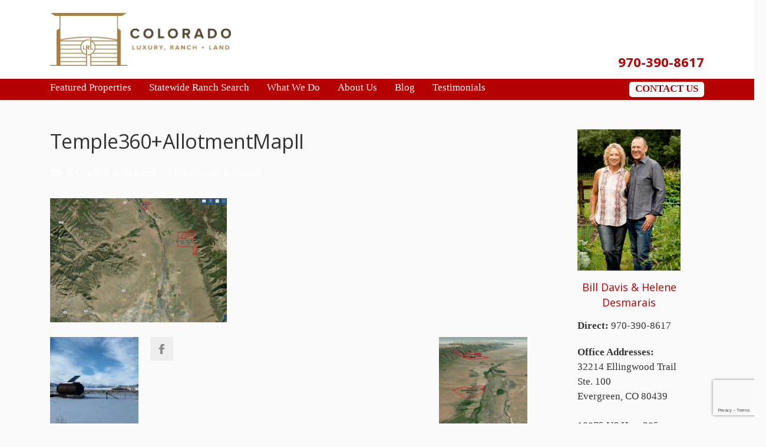

--- FILE ---
content_type: text/html; charset=UTF-8
request_url: https://coloradoluxuryranchandland.com/properties/cook-creek-ranch-land-villa-grove-colorado/temple360allotmentmapii/
body_size: 12459
content:
<!DOCTYPE html><html
lang=en-US><head><style>img.lazy{min-height:1px}</style><link
href=https://coloradoluxuryranchandland.com/wp-content/plugins/w3-total-cache/pub/js/lazyload.min.js as=script><meta
charset="UTF-8"><title>Temple360+AllotmentMapII - Colorado Ranch and Land</title><link
rel=pingback href=https://coloradoluxuryranchandland.com/xmlrpc.php><meta
name="viewport" content="width=device-width, initial-scale=1.0, maximum-scale=1.0"><link
rel="Shortcut icon" href=https://coloradoluxuryranchandland.com/wp-content/uploads/2021/12/cropped-Circle-Only.jpg><meta
name='robots' content='index, follow, max-image-preview:large, max-snippet:-1, max-video-preview:-1'><style>img:is([sizes="auto" i], [sizes^="auto," i]) { contain-intrinsic-size: 3000px 1500px }</style><link
rel=canonical href=https://coloradoluxuryranchandland.com/properties/cook-creek-ranch-land-villa-grove-colorado/temple360allotmentmapii/ ><meta
property="og:locale" content="en_US"><meta
property="og:type" content="article"><meta
property="og:title" content="Temple360+AllotmentMapII - Colorado Ranch and Land"><meta
property="og:url" content="https://coloradoluxuryranchandland.com/properties/cook-creek-ranch-land-villa-grove-colorado/temple360allotmentmapii/"><meta
property="og:site_name" content="Colorado Ranch and Land"><meta
property="article:modified_time" content="2021-12-16T20:35:13+00:00"><meta
property="og:image" content="https://coloradoluxuryranchandland.com/properties/cook-creek-ranch-land-villa-grove-colorado/temple360allotmentmapii"><meta
property="og:image:width" content="1174"><meta
property="og:image:height" content="824"><meta
property="og:image:type" content="image/png"><meta
name="twitter:card" content="summary_large_image"> <script type=application/ld+json class=yoast-schema-graph>{"@context":"https://schema.org","@graph":[{"@type":"WebPage","@id":"https://coloradoluxuryranchandland.com/properties/cook-creek-ranch-land-villa-grove-colorado/temple360allotmentmapii/","url":"https://coloradoluxuryranchandland.com/properties/cook-creek-ranch-land-villa-grove-colorado/temple360allotmentmapii/","name":"Temple360+AllotmentMapII - Colorado Ranch and Land","isPartOf":{"@id":"https://coloradoluxuryranchandland.com/#website"},"primaryImageOfPage":{"@id":"https://coloradoluxuryranchandland.com/properties/cook-creek-ranch-land-villa-grove-colorado/temple360allotmentmapii/#primaryimage"},"image":{"@id":"https://coloradoluxuryranchandland.com/properties/cook-creek-ranch-land-villa-grove-colorado/temple360allotmentmapii/#primaryimage"},"thumbnailUrl":"https://coloradoluxuryranchandland.com/wp-content/uploads/2020/01/Temple360AllotmentMapII.png","datePublished":"2020-01-27T23:38:18+00:00","dateModified":"2021-12-16T20:35:13+00:00","breadcrumb":{"@id":"https://coloradoluxuryranchandland.com/properties/cook-creek-ranch-land-villa-grove-colorado/temple360allotmentmapii/#breadcrumb"},"inLanguage":"en-US","potentialAction":[{"@type":"ReadAction","target":["https://coloradoluxuryranchandland.com/properties/cook-creek-ranch-land-villa-grove-colorado/temple360allotmentmapii/"]}]},{"@type":"ImageObject","inLanguage":"en-US","@id":"https://coloradoluxuryranchandland.com/properties/cook-creek-ranch-land-villa-grove-colorado/temple360allotmentmapii/#primaryimage","url":"https://coloradoluxuryranchandland.com/wp-content/uploads/2020/01/Temple360AllotmentMapII.png","contentUrl":"https://coloradoluxuryranchandland.com/wp-content/uploads/2020/01/Temple360AllotmentMapII.png","width":1174,"height":824,"caption":"satellite view"},{"@type":"BreadcrumbList","@id":"https://coloradoluxuryranchandland.com/properties/cook-creek-ranch-land-villa-grove-colorado/temple360allotmentmapii/#breadcrumb","itemListElement":[{"@type":"ListItem","position":1,"name":"Home","item":"https://coloradoluxuryranchandland.com/"},{"@type":"ListItem","position":2,"name":"Cook Creek Ranch Land &#8211; Villa Grove, Colorado","item":"https://coloradoluxuryranchandland.com/properties/cook-creek-ranch-land-villa-grove-colorado/"},{"@type":"ListItem","position":3,"name":"Temple360+AllotmentMapII"}]},{"@type":"WebSite","@id":"https://coloradoluxuryranchandland.com/#website","url":"https://coloradoluxuryranchandland.com/","name":"Colorado Ranch and Land","description":"","potentialAction":[{"@type":"SearchAction","target":{"@type":"EntryPoint","urlTemplate":"https://coloradoluxuryranchandland.com/?s={search_term_string}"},"query-input":{"@type":"PropertyValueSpecification","valueRequired":true,"valueName":"search_term_string"}}],"inLanguage":"en-US"}]}</script> <link
rel=dns-prefetch href=//maps.googleapis.com><link
rel=dns-prefetch href=//fonts.googleapis.com><link
rel=alternate type=application/rss+xml title="Colorado Ranch and Land &raquo; Feed" href=https://coloradoluxuryranchandland.com/feed/ ><link
rel=stylesheet id=wp-block-library-css href=https://coloradoluxuryranchandland.com/wp-includes/css/dist/block-library/style.min.css type=text/css media=all><style id=classic-theme-styles-inline-css>/*! This file is auto-generated */
.wp-block-button__link{color:#fff;background-color:#32373c;border-radius:9999px;box-shadow:none;text-decoration:none;padding:calc(.667em + 2px) calc(1.333em + 2px);font-size:1.125em}.wp-block-file__button{background:#32373c;color:#fff;text-decoration:none}</style><style id=global-styles-inline-css>/*<![CDATA[*/:root{--wp--preset--aspect-ratio--square: 1;--wp--preset--aspect-ratio--4-3: 4/3;--wp--preset--aspect-ratio--3-4: 3/4;--wp--preset--aspect-ratio--3-2: 3/2;--wp--preset--aspect-ratio--2-3: 2/3;--wp--preset--aspect-ratio--16-9: 16/9;--wp--preset--aspect-ratio--9-16: 9/16;--wp--preset--color--black: #000000;--wp--preset--color--cyan-bluish-gray: #abb8c3;--wp--preset--color--white: #ffffff;--wp--preset--color--pale-pink: #f78da7;--wp--preset--color--vivid-red: #cf2e2e;--wp--preset--color--luminous-vivid-orange: #ff6900;--wp--preset--color--luminous-vivid-amber: #fcb900;--wp--preset--color--light-green-cyan: #7bdcb5;--wp--preset--color--vivid-green-cyan: #00d084;--wp--preset--color--pale-cyan-blue: #8ed1fc;--wp--preset--color--vivid-cyan-blue: #0693e3;--wp--preset--color--vivid-purple: #9b51e0;--wp--preset--gradient--vivid-cyan-blue-to-vivid-purple: linear-gradient(135deg,rgba(6,147,227,1) 0%,rgb(155,81,224) 100%);--wp--preset--gradient--light-green-cyan-to-vivid-green-cyan: linear-gradient(135deg,rgb(122,220,180) 0%,rgb(0,208,130) 100%);--wp--preset--gradient--luminous-vivid-amber-to-luminous-vivid-orange: linear-gradient(135deg,rgba(252,185,0,1) 0%,rgba(255,105,0,1) 100%);--wp--preset--gradient--luminous-vivid-orange-to-vivid-red: linear-gradient(135deg,rgba(255,105,0,1) 0%,rgb(207,46,46) 100%);--wp--preset--gradient--very-light-gray-to-cyan-bluish-gray: linear-gradient(135deg,rgb(238,238,238) 0%,rgb(169,184,195) 100%);--wp--preset--gradient--cool-to-warm-spectrum: linear-gradient(135deg,rgb(74,234,220) 0%,rgb(151,120,209) 20%,rgb(207,42,186) 40%,rgb(238,44,130) 60%,rgb(251,105,98) 80%,rgb(254,248,76) 100%);--wp--preset--gradient--blush-light-purple: linear-gradient(135deg,rgb(255,206,236) 0%,rgb(152,150,240) 100%);--wp--preset--gradient--blush-bordeaux: linear-gradient(135deg,rgb(254,205,165) 0%,rgb(254,45,45) 50%,rgb(107,0,62) 100%);--wp--preset--gradient--luminous-dusk: linear-gradient(135deg,rgb(255,203,112) 0%,rgb(199,81,192) 50%,rgb(65,88,208) 100%);--wp--preset--gradient--pale-ocean: linear-gradient(135deg,rgb(255,245,203) 0%,rgb(182,227,212) 50%,rgb(51,167,181) 100%);--wp--preset--gradient--electric-grass: linear-gradient(135deg,rgb(202,248,128) 0%,rgb(113,206,126) 100%);--wp--preset--gradient--midnight: linear-gradient(135deg,rgb(2,3,129) 0%,rgb(40,116,252) 100%);--wp--preset--font-size--small: 13px;--wp--preset--font-size--medium: 20px;--wp--preset--font-size--large: 36px;--wp--preset--font-size--x-large: 42px;--wp--preset--spacing--20: 0.44rem;--wp--preset--spacing--30: 0.67rem;--wp--preset--spacing--40: 1rem;--wp--preset--spacing--50: 1.5rem;--wp--preset--spacing--60: 2.25rem;--wp--preset--spacing--70: 3.38rem;--wp--preset--spacing--80: 5.06rem;--wp--preset--shadow--natural: 6px 6px 9px rgba(0, 0, 0, 0.2);--wp--preset--shadow--deep: 12px 12px 50px rgba(0, 0, 0, 0.4);--wp--preset--shadow--sharp: 6px 6px 0px rgba(0, 0, 0, 0.2);--wp--preset--shadow--outlined: 6px 6px 0px -3px rgba(255, 255, 255, 1), 6px 6px rgba(0, 0, 0, 1);--wp--preset--shadow--crisp: 6px 6px 0px rgba(0, 0, 0, 1);}:where(.is-layout-flex){gap: 0.5em;}:where(.is-layout-grid){gap: 0.5em;}body .is-layout-flex{display: flex;}.is-layout-flex{flex-wrap: wrap;align-items: center;}.is-layout-flex > :is(*, div){margin: 0;}body .is-layout-grid{display: grid;}.is-layout-grid > :is(*, div){margin: 0;}:where(.wp-block-columns.is-layout-flex){gap: 2em;}:where(.wp-block-columns.is-layout-grid){gap: 2em;}:where(.wp-block-post-template.is-layout-flex){gap: 1.25em;}:where(.wp-block-post-template.is-layout-grid){gap: 1.25em;}.has-black-color{color: var(--wp--preset--color--black) !important;}.has-cyan-bluish-gray-color{color: var(--wp--preset--color--cyan-bluish-gray) !important;}.has-white-color{color: var(--wp--preset--color--white) !important;}.has-pale-pink-color{color: var(--wp--preset--color--pale-pink) !important;}.has-vivid-red-color{color: var(--wp--preset--color--vivid-red) !important;}.has-luminous-vivid-orange-color{color: var(--wp--preset--color--luminous-vivid-orange) !important;}.has-luminous-vivid-amber-color{color: var(--wp--preset--color--luminous-vivid-amber) !important;}.has-light-green-cyan-color{color: var(--wp--preset--color--light-green-cyan) !important;}.has-vivid-green-cyan-color{color: var(--wp--preset--color--vivid-green-cyan) !important;}.has-pale-cyan-blue-color{color: var(--wp--preset--color--pale-cyan-blue) !important;}.has-vivid-cyan-blue-color{color: var(--wp--preset--color--vivid-cyan-blue) !important;}.has-vivid-purple-color{color: var(--wp--preset--color--vivid-purple) !important;}.has-black-background-color{background-color: var(--wp--preset--color--black) !important;}.has-cyan-bluish-gray-background-color{background-color: var(--wp--preset--color--cyan-bluish-gray) !important;}.has-white-background-color{background-color: var(--wp--preset--color--white) !important;}.has-pale-pink-background-color{background-color: var(--wp--preset--color--pale-pink) !important;}.has-vivid-red-background-color{background-color: var(--wp--preset--color--vivid-red) !important;}.has-luminous-vivid-orange-background-color{background-color: var(--wp--preset--color--luminous-vivid-orange) !important;}.has-luminous-vivid-amber-background-color{background-color: var(--wp--preset--color--luminous-vivid-amber) !important;}.has-light-green-cyan-background-color{background-color: var(--wp--preset--color--light-green-cyan) !important;}.has-vivid-green-cyan-background-color{background-color: var(--wp--preset--color--vivid-green-cyan) !important;}.has-pale-cyan-blue-background-color{background-color: var(--wp--preset--color--pale-cyan-blue) !important;}.has-vivid-cyan-blue-background-color{background-color: var(--wp--preset--color--vivid-cyan-blue) !important;}.has-vivid-purple-background-color{background-color: var(--wp--preset--color--vivid-purple) !important;}.has-black-border-color{border-color: var(--wp--preset--color--black) !important;}.has-cyan-bluish-gray-border-color{border-color: var(--wp--preset--color--cyan-bluish-gray) !important;}.has-white-border-color{border-color: var(--wp--preset--color--white) !important;}.has-pale-pink-border-color{border-color: var(--wp--preset--color--pale-pink) !important;}.has-vivid-red-border-color{border-color: var(--wp--preset--color--vivid-red) !important;}.has-luminous-vivid-orange-border-color{border-color: var(--wp--preset--color--luminous-vivid-orange) !important;}.has-luminous-vivid-amber-border-color{border-color: var(--wp--preset--color--luminous-vivid-amber) !important;}.has-light-green-cyan-border-color{border-color: var(--wp--preset--color--light-green-cyan) !important;}.has-vivid-green-cyan-border-color{border-color: var(--wp--preset--color--vivid-green-cyan) !important;}.has-pale-cyan-blue-border-color{border-color: var(--wp--preset--color--pale-cyan-blue) !important;}.has-vivid-cyan-blue-border-color{border-color: var(--wp--preset--color--vivid-cyan-blue) !important;}.has-vivid-purple-border-color{border-color: var(--wp--preset--color--vivid-purple) !important;}.has-vivid-cyan-blue-to-vivid-purple-gradient-background{background: var(--wp--preset--gradient--vivid-cyan-blue-to-vivid-purple) !important;}.has-light-green-cyan-to-vivid-green-cyan-gradient-background{background: var(--wp--preset--gradient--light-green-cyan-to-vivid-green-cyan) !important;}.has-luminous-vivid-amber-to-luminous-vivid-orange-gradient-background{background: var(--wp--preset--gradient--luminous-vivid-amber-to-luminous-vivid-orange) !important;}.has-luminous-vivid-orange-to-vivid-red-gradient-background{background: var(--wp--preset--gradient--luminous-vivid-orange-to-vivid-red) !important;}.has-very-light-gray-to-cyan-bluish-gray-gradient-background{background: var(--wp--preset--gradient--very-light-gray-to-cyan-bluish-gray) !important;}.has-cool-to-warm-spectrum-gradient-background{background: var(--wp--preset--gradient--cool-to-warm-spectrum) !important;}.has-blush-light-purple-gradient-background{background: var(--wp--preset--gradient--blush-light-purple) !important;}.has-blush-bordeaux-gradient-background{background: var(--wp--preset--gradient--blush-bordeaux) !important;}.has-luminous-dusk-gradient-background{background: var(--wp--preset--gradient--luminous-dusk) !important;}.has-pale-ocean-gradient-background{background: var(--wp--preset--gradient--pale-ocean) !important;}.has-electric-grass-gradient-background{background: var(--wp--preset--gradient--electric-grass) !important;}.has-midnight-gradient-background{background: var(--wp--preset--gradient--midnight) !important;}.has-small-font-size{font-size: var(--wp--preset--font-size--small) !important;}.has-medium-font-size{font-size: var(--wp--preset--font-size--medium) !important;}.has-large-font-size{font-size: var(--wp--preset--font-size--large) !important;}.has-x-large-font-size{font-size: var(--wp--preset--font-size--x-large) !important;}
:where(.wp-block-post-template.is-layout-flex){gap: 1.25em;}:where(.wp-block-post-template.is-layout-grid){gap: 1.25em;}
:where(.wp-block-columns.is-layout-flex){gap: 2em;}:where(.wp-block-columns.is-layout-grid){gap: 2em;}
:root :where(.wp-block-pullquote){font-size: 1.5em;line-height: 1.6;}/*]]>*/</style><link
rel=stylesheet id=apct-frontend-css-css href=https://coloradoluxuryranchandland.com/wp-content/plugins/ap-custom-testimonial/css/frontend.css type=text/css media=all><link
rel=stylesheet id=apct-slider-css-css href=https://coloradoluxuryranchandland.com/wp-content/plugins/ap-custom-testimonial/css/jquery.bxslider.css type=text/css media=all><link
rel=stylesheet id=apct-fontawesome-css href=https://coloradoluxuryranchandland.com/wp-content/plugins/ap-custom-testimonial/css/font-awesome/font-awesome.min.css type=text/css media=all><link
rel=stylesheet id=contact-form-7-css href=https://coloradoluxuryranchandland.com/wp-content/plugins/contact-form-7/includes/css/styles.css type=text/css media=all><link
rel=stylesheet id=converio-opensans-css href='https://fonts.googleapis.com/css?family=Open+Sans%3A300%2C300italic%2C400%2C400italic%2C600%2C600italic%2C700%2C700italic&#038;subset=latin%2Ccyrillic%2Cgreek' type=text/css media=all><link
rel=stylesheet id=js_composer_custom_css-css href=//coloradoluxuryranchandland.com/wp-content/uploads/js_composer/custom.css type=text/css media=all><link
rel=stylesheet id=main_style-css href=https://coloradoluxuryranchandland.com/wp-content/themes/converio-child-theme/style.css type=text/css media=all><link
rel=stylesheet id=headers-css href=https://coloradoluxuryranchandland.com/wp-content/themes/converio/styles/headers.css type=text/css media=all><link
rel=stylesheet id=revolution-slider-custom-styles-css href=https://coloradoluxuryranchandland.com/wp-content/themes/converio/styles/revolution-slider.css type=text/css media=all><link
rel=stylesheet id=apct-google-fonts-css href='//fonts.googleapis.com/css?family=Open+Sans%3A400%2C300%2C300italic%2C400italic%2C600%2C600italic%2C700%2C700italic%2C800%2C800italic%7CRoboto%3A400%2C100%2C100italic%2C300%2C300italic%2C400italic%2C500%2C500italic%2C700%2C700italic%2C900%2C900italic%7CRaleway%3A400%2C100%2C100italic%2C200%2C200italic%2C300%2C300italic%2C400italic%2C500%2C500italic%2C600%2C600italic%2C700%2C700italic%2C800italic%2C800%2C900%2C900italic' type=text/css media=all> <script id=ma_toolbar_script-js-after>var oada_ma_license_key="";var oada_ma_license_url="https://api.maxaccess.io/scripts/toolbar/";(function(s,o,g){a=s.createElement(o),m=s.getElementsByTagName(o)[0];a.src=g;a.setAttribute("defer","");a.setAttribute("type","text/javascript");a.setAttribute("crossorigin","anonymous");m.parentNode.insertBefore(a,m)})(document,"script",oada_ma_license_url+oada_ma_license_key);</script> <script src=https://coloradoluxuryranchandland.com/wp-includes/js/jquery/jquery.min.js id=jquery-core-js></script> <script src=https://coloradoluxuryranchandland.com/wp-includes/js/jquery/jquery-migrate.min.js id=jquery-migrate-js></script> <script src=https://coloradoluxuryranchandland.com/wp-content/plugins/ap-custom-testimonial/js/jquery.bxslider.min.js id=apct-bxslider-js-js></script> <script src=https://coloradoluxuryranchandland.com/wp-content/plugins/ap-custom-testimonial/js/frontend.js id=apct-front-end-js-js></script> <script src=https://coloradoluxuryranchandland.com/wp-content/themes/converio/js/modernizr.js id=modernizr-js></script> <link
rel=https://api.w.org/ href=https://coloradoluxuryranchandland.com/wp-json/ ><link
rel=alternate title=JSON type=application/json href=https://coloradoluxuryranchandland.com/wp-json/wp/v2/media/5134><link
rel=EditURI type=application/rsd+xml title=RSD href=https://coloradoluxuryranchandland.com/xmlrpc.php?rsd><link
rel=shortlink href='https://coloradoluxuryranchandland.com/?p=5134'><link
rel=alternate title="oEmbed (JSON)" type=application/json+oembed href="https://coloradoluxuryranchandland.com/wp-json/oembed/1.0/embed?url=https%3A%2F%2Fcoloradoluxuryranchandland.com%2Fproperties%2Fcook-creek-ranch-land-villa-grove-colorado%2Ftemple360allotmentmapii%2F"><link
rel=alternate title="oEmbed (XML)" type=text/xml+oembed href="https://coloradoluxuryranchandland.com/wp-json/oembed/1.0/embed?url=https%3A%2F%2Fcoloradoluxuryranchandland.com%2Fproperties%2Fcook-creek-ranch-land-villa-grove-colorado%2Ftemple360allotmentmapii%2F&#038;format=xml"> <script>(function(url){
	if(/(?:Chrome\/26\.0\.1410\.63 Safari\/537\.31|WordfenceTestMonBot)/.test(navigator.userAgent)){ return; }
	var addEvent = function(evt, handler) {
		if (window.addEventListener) {
			document.addEventListener(evt, handler, false);
		} else if (window.attachEvent) {
			document.attachEvent('on' + evt, handler);
		}
	};
	var removeEvent = function(evt, handler) {
		if (window.removeEventListener) {
			document.removeEventListener(evt, handler, false);
		} else if (window.detachEvent) {
			document.detachEvent('on' + evt, handler);
		}
	};
	var evts = 'contextmenu dblclick drag dragend dragenter dragleave dragover dragstart drop keydown keypress keyup mousedown mousemove mouseout mouseover mouseup mousewheel scroll'.split(' ');
	var logHuman = function() {
		if (window.wfLogHumanRan) { return; }
		window.wfLogHumanRan = true;
		var wfscr = document.createElement('script');
		wfscr.type = 'text/javascript';
		wfscr.async = true;
		wfscr.src = url + '&r=' + Math.random();
		(document.getElementsByTagName('head')[0]||document.getElementsByTagName('body')[0]).appendChild(wfscr);
		for (var i = 0; i < evts.length; i++) {
			removeEvent(evts[i], logHuman);
		}
	};
	for (var i = 0; i < evts.length; i++) {
		addEvent(evts[i], logHuman);
	}
})('//coloradoluxuryranchandland.com/?wordfence_lh=1&hid=E8DB216C16A9722968A796AEFB3B2C09');</script><meta
name="generator" content="Powered by WPBakery Page Builder - drag and drop page builder for WordPress."><meta
name="generator" content="Powered by Slider Revolution 6.5.12 - responsive, Mobile-Friendly Slider Plugin for WordPress with comfortable drag and drop interface."><link
rel=icon href=https://coloradoluxuryranchandland.com/wp-content/uploads/2021/12/cropped-Circle-Only-32x32.jpg sizes=32x32><link
rel=icon href=https://coloradoluxuryranchandland.com/wp-content/uploads/2021/12/cropped-Circle-Only-192x192.jpg sizes=192x192><link
rel=apple-touch-icon href=https://coloradoluxuryranchandland.com/wp-content/uploads/2021/12/cropped-Circle-Only-180x180.jpg><meta
name="msapplication-TileImage" content="https://coloradoluxuryranchandland.com/wp-content/uploads/2021/12/cropped-Circle-Only-270x270.jpg"> <script>function setREVStartSize(e){
			//window.requestAnimationFrame(function() {
				window.RSIW = window.RSIW===undefined ? window.innerWidth : window.RSIW;
				window.RSIH = window.RSIH===undefined ? window.innerHeight : window.RSIH;
				try {
					var pw = document.getElementById(e.c).parentNode.offsetWidth,
						newh;
					pw = pw===0 || isNaN(pw) ? window.RSIW : pw;
					e.tabw = e.tabw===undefined ? 0 : parseInt(e.tabw);
					e.thumbw = e.thumbw===undefined ? 0 : parseInt(e.thumbw);
					e.tabh = e.tabh===undefined ? 0 : parseInt(e.tabh);
					e.thumbh = e.thumbh===undefined ? 0 : parseInt(e.thumbh);
					e.tabhide = e.tabhide===undefined ? 0 : parseInt(e.tabhide);
					e.thumbhide = e.thumbhide===undefined ? 0 : parseInt(e.thumbhide);
					e.mh = e.mh===undefined || e.mh=="" || e.mh==="auto" ? 0 : parseInt(e.mh,0);
					if(e.layout==="fullscreen" || e.l==="fullscreen")
						newh = Math.max(e.mh,window.RSIH);
					else{
						e.gw = Array.isArray(e.gw) ? e.gw : [e.gw];
						for (var i in e.rl) if (e.gw[i]===undefined || e.gw[i]===0) e.gw[i] = e.gw[i-1];
						e.gh = e.el===undefined || e.el==="" || (Array.isArray(e.el) && e.el.length==0)? e.gh : e.el;
						e.gh = Array.isArray(e.gh) ? e.gh : [e.gh];
						for (var i in e.rl) if (e.gh[i]===undefined || e.gh[i]===0) e.gh[i] = e.gh[i-1];
											
						var nl = new Array(e.rl.length),
							ix = 0,
							sl;
						e.tabw = e.tabhide>=pw ? 0 : e.tabw;
						e.thumbw = e.thumbhide>=pw ? 0 : e.thumbw;
						e.tabh = e.tabhide>=pw ? 0 : e.tabh;
						e.thumbh = e.thumbhide>=pw ? 0 : e.thumbh;
						for (var i in e.rl) nl[i] = e.rl[i]<window.RSIW ? 0 : e.rl[i];
						sl = nl[0];
						for (var i in nl) if (sl>nl[i] && nl[i]>0) { sl = nl[i]; ix=i;}
						var m = pw>(e.gw[ix]+e.tabw+e.thumbw) ? 1 : (pw-(e.tabw+e.thumbw)) / (e.gw[ix]);
						newh =  (e.gh[ix] * m) + (e.tabh + e.thumbh);
					}
					var el = document.getElementById(e.c);
					if (el!==null && el) el.style.height = newh+"px";
					el = document.getElementById(e.c+"_wrapper");
					if (el!==null && el) {
						el.style.height = newh+"px";
						el.style.display = "block";
					}
				} catch(e){
					console.log("Failure at Presize of Slider:" + e)
				}
			//});
		  };</script> <noscript><style>.wpb_animate_when_almost_visible { opacity: 1; }</style></noscript><style>/*<![CDATA[*/.color-custom a {color:#ffffff;}
.color-custom a:hover {color:#000000;}
.color-custom .wp-pagenavi .prevpostslink:hover,
.color-custom .wp-pagenavi .color-custom .nextpostslink:hover,
.color-custom .wp-pagenavi .prev:hover,
.color-custom .wp-pagenavi .next:hover {background:#ffffff;color:#FFF!important;}
.color-custom ul.accordion li > a {color:#333;}
.color-custom ul.accordion li > a:hover {color:#ffffff;}
.color-custom .portfolio .filters ul a:hover {background:#ffffff;color:#fff;border:1px solid #ffffff;text-decoration:none;}
.color-custom .portfolio .filters ul a.selected {background:#ffffff;color:#fff;border:none;}
.color-custom .page-portfolio .foot>p>a:hover {text-decoration:none;background:#ffffff;}
.color-custom .single .comment-author a.comment-reply-link {color:#ffffff;}
.color-custom .related article h3 a:hover{color:#ffffff;}
.color-custom .content aside a {color:#ffffff;}
.color-custom .pricing-plan.selected h2 {color: #fff;}
.color-custom .pricing-plan.selected .pricing-lead {background:#ffffff;box-shadow:none;}
.color-custom .pricing-plan.selected {border-top:2px solid #ffffff;background:#70c14a;}
.color-custom table.pricing tr.action td:first-child a {background:none;color:#ffffff;}
.color-customtable.pricing .button:hover {background:#ffffff!important;color:#fff;}
.color-custom .more-detail a:hover {background:#ffffff;color:#fff;text-decoration:none;}
.color-custom .widget_newsletterwidget {border-color: #b50102;}
.color-custom .widget_newsletterwidget .newsletter-submit:hover,
.color-custom .newsletter-widget .newsletter-submit:hover {background-color:#ffffff;}
.color-custom .tabbed ul.tabs li a:hover {color:#fff;background:#ffffff;}
.color-custom .counter li.days span.num {background:#ffffff;}
.color-custom .content aside section ul.menu li.current-menu-item > a {background:none!important;color:#ffffff!important;}
.color-custom .widget_newsletterwidget a.btn:hover {color:#fff;background-color:#ffffff;}
.color-custom .woocommerce-pagination ul li .prev:hover,
.color-custom .woocommerce-pagination ul li .next:hover {background:#ffffff;color:#fff;}
.color-custom.cart .woocommerce .product-name > a {color:#ffffff;}
.color-custom.cart .cart_totals .checkout-button.button.alt:hover {background-color:#ffffff;}
.color-custom .lead-page .newsletter-submit:hover {background:#ffffff;}
.color-custom .woocommerce form .shop_table.cart .actions > p .checkout-button:hover,
.color-custom .woocommerce form .shop_table.cart .actions > .checkout-button:hover {background-color:#ffffff;}
#place_order:hover{background-color:#ffffff;}
.color-custom .login .form-row .button:hover {background:#ffffff;}
.color-custom .save-address-button:hover {background:#ffffff;}
.color-custom .wpcf7 .wpcf7-form [type="submit"]:hover {background:#ffffff;}
.color-custom .post-password-form input[type=submit]:hover {background:#ffffff;}

.color-custom ::-moz-selection {background:#b50102;}
.color-custom ::selection {background:#b50102;}
.color-custom a.button,
.color-custom button {background:#b50102; color: #fff;}
.color-custom a.button:hover,
.color-custom button:hover {color: #fff;}
.color-custom .cart .add_to_cart_button.button.product_type_simple, .color-custom .button.product_type_variable {background: none;}
.color-custom blockquote {border-color: #b50102;}
.color-custom ul.tick3 li:before {color:#b50102;}
.color-custom ul.tick4 li:before {background:#b50102;}
.color-custom .wp-pagenavi .prevpostslink,
.wp-pagenavi .prev {background:#b50102;}
.color-custom .wp-pagenavi .nextpostslink,
.color-custom .wp-pagenavi .next {background:#b50102;}
.color-custom .slider11 article div>ul li:before {color:#b50102;}
.color-custom .page-portfolio .foot>p>a {background:#b50102;}
.color-custom .page-portfolio .filters ul a:hover {background:#b50102; border-color: #b50102;}
.color-custom .post-meta a, 
.color-custom .tags a {color: #333;}
.color-custom .post-meta a:hover,
.tags a:hover {color:#b50102;}
.color-custom .single .tags a:hover {background:#b50102;border-color: #b50102;}
.color-custom .single .post-author {border-color: #b50102;}
.color-custom .comment-form ul li em {color:#b50102;}
.color-custom .post-author h3 a:hover {color:#b50102;}
.color-custom #review_form .comment-form .required{color:#b50102;}
.color-custom a.btn {color: #fff;}
.color-custom a.btn:hover {color: #fff;}
.color-custom a.btn.white {color: #333;}
.color-custom a.btn.light-gray {color: #444;}
.color-custom a.btn.light.white {color: #fff;}
.color-custom a.btn.light.white:hover {color: #333;}
.color-custom a.btn.custom {background: #b50102;}
.color-custom a.btn.custom:hover {background: #ffffff;}
.color-custom p.progress>span.fill {background: #b50102;}
.color-custom .pricing-plan {border-top-color: #b50102; border-right-color: #e8e8e8;}
.color-custom .pricing-plan h2 {color:#b50102;}
.color-custom .pricing-plan.selected {border-top-color: #ffffff;background:#b50102;}
.color-custom table.pricing .button {background:#b50102!important;}
.color-custom .e404 button {background:#b50102;}
.color-custom .call-out {border-top-color:#b50102;}
.color-custom .postlist-blog .quote-typography p {color:#b50102;}
.color-custom .more-detail a {background:#b50102; color: #fff;}
.color-custom .postlist-blog .quote-text {color:#b50102;}

/* quote.svg */
.color-custom .postlist.postlist-blog .post.item .quote-typography,
.color-custom .postlist-blog .post-detail .quote-text { background-image: url('data:image/svg+xml;utf8,<svg xmlns=http://www.w3.org/2000/svg width=16px height=16px><g><g><path fill-rule=evenodd clip-rule=evenodd fill=%23b50102 d="M6.225-0.012H2.73L0,6.97V16h6.99V6.97H3.495L6.225-0.012z M12.494,6.97l2.73-6.981H11.73L9,6.97V16h6.99V6.97H12.494z"/></g></g></svg>');}

/* quote2.svg */
.color-custom .hp-quote,
.color-custom blockquote.quote,
.color-custom .quote-typography,
.color-custom .postlist-blog .quote-typography,
.color-custom .postlist-blog .quote-text { background-image: url('data:image/svg+xml;utf8,<svg xmlns=http://www.w3.org/2000/svg width=26px height=24px><g><g><path fill=%23b50102 d="M10,0H4L0,10v14h12V10H6L10,0z M20,10l4-10h-6l-4,10v14h12V10H20z"/></g></g></svg>');}

.color-custom .widget_newsletterwidget .newsletter-submit,
.color-custom .newsletter-widget .newsletter-submit {background-color:#b50102;}
.color-custom footer .newsletter-widget .newsletter-submit {background-color:#b50102;}
.color-custom .content aside div.tagcloud a:hover,
.color-custom footer .tagcloud a:hover {background:#b50102;border-color: #b50102;}
.color-custom table#wp-calendar tbody td a:hover {background:#b50102;}
.color-custom .tabbed ul.tabs {background-color:#b50102;}
.color-custom .tabbed ul.tabs li a {background:#b50102;}
.color-custom .tabbed ul.tabs li.tab-best a {background:#b50102;}
.color-custom .ui-datepicker td a:hover,
.color-custom .ui-datepicker td a.ui-state-highlight {background:#b50102!important;}
.color-custom .top-border {border-color:#b50102;}
.color-custom .left-border {border-color:#b50102;}
.color-custom .animated-milestone {color:#b50102;}

.color-custom .tabbed.alt2 ul.tabs {border-top-color: #b50102; background: none;}
.color-custom .tabbed.alt2 ul.tabs li a {background: none;}
.color-custom .tabbed.alt2 ul.tabs li a:hover, .tabbed.alt2 ul.tabs li a:hover .fa:before { background: #f6f6f6; color:#b50102; }
.color-custom .tabbed.alt2.alt .tabs {border-left:4px solid #b50102;}

.color-custom .counter li.days {background:#b50102;}
.color-custom .counter.counter-2 li.days {background: none;}
.color-custom .counter.counter-2 li.days span.num {color:#b50102;background: none;}
.color-custom .coming-soon input.newsletter-submit[type="submit"]{background-color: #b50102;border-color:#b50102;}
.color-custom .tabbed.alt3 ul.tabs {background: none;}
.color-custom .tabbed.alt3 ul.tabs li a {background: none;}
.color-custom .tabbed.alt3 ul.tabs li a:hover {box-shadow:0 -4px 0 0 #b50102 inset;color:#b50102;}
.color-custom .woocommerce-pagination ul li .prev {background:#b50102;}
.color-custom .woocommerce-pagination ul li .next {background:#b50102;}
.color-custom.cart .cart_totals{border-color: #b50102;}
.color-custom.cart .cart_totals .checkout-button.button.alt {background-color: #b50102;}
.color-custom .ui-slider .ui-slider-handle:hover {border-color:#b50102;}
.color-custom .ui-slider .ui-slider-range {background:#b50102;}
.color-custom .comment-form .required {color:#b50102;}
.lead-page .newsletter-submit {background:#b50102;}
.lead-page .box-default h2 {color:#b50102;}
.color-custom .woocommerce form .shop_table.cart .actions > p .checkout-button,
.color-custom .woocommerce form .shop_table.cart .actions > .checkout-button {background-color:#b50102;}
#place_order{background-color: #b50102;}
.color-custom .login .form-row .button {background:#b50102;}
.color-custom .save-address-button {background:#b50102;}
.color-custom .wpcf7 .wpcf7-form [type="submit"] {background:#b50102;}
.color-custom .wpcf7 .wpcf7-form div.wpcf7-mail-sent-ok {background-color:#b50102;}
.color-custom .post-password-form input[type=submit] {background:#b50102;}
.color-custom .landing-form form {border-color: #b50102;}

/* headers */
.color-custom .btn-navbar.active {border-bottom-color: #ffffff;}
.color-custom header .title a:hover {color: #ffffff;}
.color-custom .mobile-nav li.active {border-bottom-color: #ffffff;}
.color-custom .shopping-bag li a:hover {color: #ffffff;}

.color-custom .cart-number-box.active {background-color: #ffffff;}
.color-custom .h1 .cart-number-box.active:after {border-right: 3px solid #ffffff;}

@media screen and (min-width: 646px) {
    .color-custom .h1 .cart-number-box.active:after {
		border-right: 3px solid transparent;
        border-top: 3px solid #ffffff;
    }
}

.color-custom .h2 .cart-number-box.active {background: #ffffff;}
.color-custom .h2 .cart-number-box.active:after {border-right: 3px solid #ffffff;}

.color-custom .menu-container li.menu-item.current-menu-item > a, 
.color-custom .menu-container li.page_item.current_page_item > a {color: #ffffff;}

.color-custom header li.page_item.current_page_item > .submenu-trigger,
.color-custom header li.menu-item.current-menu-item > .submenu-trigger, 
.color-custom header li.menu-item.current-menu-item > .submenu-trigger-container .submenu-trigger { color: #ffffff; }

@media screen and (max-width: 980px) {
    .color-custom header li.page_item.current_page_item:hover > .submenu-trigger,
	.color-custom header li.menu-item.current-menu-item:hover > .submenu-trigger,
	.color-custom header li.menu-item.current-menu-item:hover > .submenu-trigger-container .submenu-trigger { color: #ffffff;}
}

@media screen and (min-width: 981px) {
    .color-custom header li.menu-item.current-menu-ancestor > .submenu-trigger,
	.color-custom header li.page_item.current_page_ancestor > .submenu-trigger { color: #ffffff; }
    .color-custom header li.menu-item.current-menu-ancestor > .submenu-trigger,
	.color-custom header li.page_item.current_page_ancestor > .submenu-trigger { color: #ffffff; }
    .no-touch header li.menu-item.mi-depth-0 > .submenu-trigger:hover, 
	.no-touch header li.page_item.pi_depth_0 > .submenu-trigger:hover { border-bottom-color: #ffffff; }
    .no-touch header li.menu-item.mi-depth-0.menu-item-has-children:hover > .submenu-trigger,
	.no-touch header li.page_item.pi_depth_0.page_item_has_children:hover > .submenu-trigger { border-bottom-color: #ffffff; }
    .touch header li.menu-item.mi-depth-0.submenu-expanded > .submenu-trigger, 
	.touch header li.page_item.pi_depth_0.submenu-expanded > .submenu-trigger { border-bottom-color: #ffffff; }
    .no-touch header .top-navi li.menu-item.mi-depth-0.menu-item-has-children > .submenu-trigger:hover, 
	.no-touch header .top-navi li.page_item.pi_depth_0.page_item_has_children > .submenu-trigger:hover { border-bottom-color: #ffffff; }
    .color-custom header .top-navi li.menu-item.mi-depth-0.current-menu-ancestor > .submenu-trigger, 
	.color-custom header .top-navi li.page_item.pi_depth_0.current_page_ancestor > .submenu-trigger, 
	.color-custom header .top-navi li.menu-item.mi-depth-0.current-menu-item > .submenu-trigger, 
	.color-custom header .top-navi li.page_item.pi_depth_0.current_page_item > .submenu-trigger { color: #ffffff; }
    .color-custom .dropdownmenu-default li.menu-item.current-menu-ancestor:hover > .submenu-trigger, 
	.color-custom .dropdownmenu-default li.page_item.current_page_ancestor:hover > .submenu-trigger, 
	.color-custom .dropdownmenu-default li.menu-item.current-menu-item:hover > .submenu-trigger, 
	.color-custom .dropdownmenu-default li.page_item.current_page_item:hover > .submenu-trigger { color: #ffffff; }
    .color-custom .dropdownmenu-mega a.current-url { color: #ffffff !important; }
    .color-custom .dropdownmenu-mega li.menu-item.current-menu-item > a.submenu-trigger, 
	.color-custom .dropdownmenu-mega li.menu-item.current-menu-ancestor > a.submenu-trigger, 
	.color-custom .dropdownmenu-mega li.menu-item.current-menu-item > .submenu-trigger-container > a.submenu-trigger, 
	.color-custom .dropdownmenu-mega li.menu-item.current-menu-ancestor > .submenu-trigger-container > a.submenu-trigger { color: #ffffff !important; }
    
	.color-custom .h1 nav.mainmenu li.menu-item.mi-depth-0 > .submenu-trigger:hover, 
	.color-custom .h1 nav.mainmenu li.menu-item.mi-depth-0.menu-item-has-children:hover > .submenu-trigger, 
	.color-custom .h1 nav.mainmenu li.page_item.pi_depth_0 > .submenu-trigger:hover, 
	.color-custom .h1 nav.mainmenu li.page_item.pi_depth_0.page_item_has_children:hover > .submenu-trigger { color: #ffffff; }
    .color-custom .h1 nav.mainmenu li.menu-item.mi-depth-0.current-menu-ancestor > .submenu-trigger, 
	.color-custom .h1 nav.mainmenu li.page_item.pi_depth_0.current_page_ancestor > .submenu-trigger, 
	.color-custom .h1 nav.mainmenu li.menu-item.mi-depth-0.current-menu-item > .submenu-trigger, 
	.color-custom .h1 nav.mainmenu li.page_item.pi_depth_0.current_page_item > .submenu-trigger { color: #ffffff; }
    
	.color-custom .h2 nav.mainmenu li.menu-item.mi-depth-0 > .submenu-trigger:hover, 
	.color-custom .h2 nav.mainmenu li.menu-item.mi-depth-0.menu-item-has-children:hover > .submenu-trigger, 
	.color-custom .h2 nav.mainmenu li.page_item.pi_depth_0 > .submenu-trigger:hover, 
	.color-custom .h2 nav.mainmenu li.page_item.pi_depth_0.page_item_has_children:hover > .submenu-trigger { color: #ffffff; }
    .color-custom .h2 nav.mainmenu li.menu-item.mi-depth-0.current-menu-ancestor > .submenu-trigger, 
	.color-custom .h2 nav.mainmenu li.page_item.pi_depth_0.current_page_ancestor > .submenu-trigger, 
	.color-custom .h2 nav.mainmenu li.menu-item.mi-depth-0.current-menu-item > .submenu-trigger, 
	.color-custom .h2 nav.mainmenu li.page_item.pi_depth_0.current_page_item > .submenu-trigger { color: #ffffff; }
	
    .color-custom .h1 nav.mainmenu li.mi-depth-0.mi-with-dropdown-arrow:hover > .submenu-trigger span.mi-title {
        background-image: url('data:image/svg+xml;utf8,<svg xmlns=http://www.w3.org/2000/svg width=10px height=7px><g><g><polygon fill=%23ffffff points="8.433,-0.06 4.985,3.325 1.539,-0.06 -0.066,1.546 4.985,6.566 10.037,1.546"/></g></g></svg>');}
    .color-custom .h2 nav.mainmenu li.mi-depth-0.mi-with-dropdown-arrow:hover > .submenu-trigger span.mi-title {
        background-image: url('data:image/svg+xml;utf8,<svg xmlns=http://www.w3.org/2000/svg width=10px height=7px><g><g><polygon fill=%23ffffff points="8.433,-0.06 4.985,3.325 1.539,-0.06 -0.066,1.546 4.985,6.566 10.037,1.546"/></g></g></svg>');}
}

/*other*/
.color-custom footer a {color: #ccc;}
.color-custom footer a:hover {color: #fff;}

.color-custom .wp-pagenavi .page,
.color-custom .wp-pagenavi a {color: #333;}
.color-custom .wp-pagenavi .page:hover,
.color-custom  .wp-pagenavi a:hover {color:#333;}

.color-custom .button-more a {color: #444;}
.color-custom .button-more a:hover {color: #fff;background-color: #ffffff; border-color: #ffffff;}
.color-custom a.play,
.color-custom a.play:hover {color: #333;}
.color-custom a.play.white {color: #fff;}

.color-custom .postlist article h2 a:hover {color: #000000;}/*]]>*/</style><!--[if lt IE 9]> <script src=https://coloradoluxuryranchandland.com/wp-content/themes/converio/js/html5.js></script> <link
rel=stylesheet type=text/css href=https://coloradoluxuryranchandland.com/wp-content/themes/converio/styles/style-ie.css media=screen></script>
<![endif]--></head><body
data-rsssl=1 class="attachment wp-singular attachment-template-default single single-attachment postid-5134 attachmentid-5134 attachment-png wp-theme-converio wp-child-theme-converio-child-theme color-custom avatar-circle wpb-js-composer js-comp-ver-6.8.0 vc_responsive"><div
class=root><header
class="h2 sticky-enabled menu-animation-enabled hover-delay-enabled sticky-collapse sticky-opacity-enabled with-search-box lr-mi-with-widget-visible" data-sticky-trigger-position=200 data-menu-slidedown-duration=400 data-menu-slideup-duration=500 data-menu-fadein-duration=300 data-menu-fadeout-duration=400><section
class="main-header image-right"><div><p
itemtype=http://schema.org/Organization itemscope=itemscope class=title>
<a
class=logo href=https://coloradoluxuryranchandland.com/ itemprop=url>
<img
class=lazy alt="Colorado Ranch and Land" src="data:image/svg+xml,%3Csvg%20xmlns='http://www.w3.org/2000/svg'%20viewBox='0%200%201%201'%3E%3C/svg%3E" data-src=https://coloradoluxuryranchandland.com/wp-content/uploads/2021/12/LRL-Color-Horizontal.png itemprop=logo>
</a></p><div
class=right-image><div
style="margin-top: 90px;"</div><div
class=phone><a
href=tel:19703908617><h3> 970-390-8617</h3></a></div></div></div><div
class=clear></div></section><div
class=mainmenu-container><nav
class="mainmenu menu-container">
<button
type=button class="btn btn-navbar collapsed" data-toggle=collapse data-target="nav.mainmenu > ul">Menu</button><div
class=mobile-group><ul
class="mobile-nav dropdown-on-hover-enabled">
<li
class=border>
<a
class="search collapsed" data-target=.search-box href=javascript:; title=Search>
<span
class=search-icon>Search</span>
</a>
</li></ul><div
class=search-box><form
method=get action=https://coloradoluxuryranchandland.com>
<input
type=text value="Type your keywords" onFocus="if (this.value == 'Type your keywords') this.value = '';" onBlur="if (this.value == '') this.value = 'Type your keywords';" name=s></form></div></div><ul
id=menu-main class=menu><li
id=menu-item-3430 class="menu-item menu-item-type-post_type_archive menu-item-object-project menu-item-3430 mi-depth-0 mi-without-description"><a
href=https://coloradoluxuryranchandland.com/properties/ class=submenu-trigger><span
class=mi-title-wrapper><span
class=mi-title>Featured Properties</span></span></a></li>
<li
id=menu-item-4357 class="menu-item menu-item-type-post_type menu-item-object-page menu-item-4357 mi-depth-0 mi-without-description"><a
href=https://coloradoluxuryranchandland.com/statewide-ranch-search/ class=submenu-trigger><span
class=mi-title-wrapper><span
class=mi-title>Statewide Ranch Search</span></span></a></li>
<li
id=menu-item-4361 class="menu-item menu-item-type-custom menu-item-object-custom menu-item-has-children menu-item-4361 mi-depth-0 mi-without-description dropdownmenu dropdownmenu-default"><a
href=# class=submenu-trigger><span
class=mi-title-wrapper><span
class=mi-title>What We Do</span></span></a><ul
class=sub-menu>
<li
id=menu-item-3361 class="menu-item menu-item-type-post_type menu-item-object-page menu-item-3361 mi-depth-1 mi-without-description"><a
href=https://coloradoluxuryranchandland.com/sellers/ class=submenu-trigger><span
class=mi-title-wrapper><span
class=mi-title>Sellers</span></span></a></li>
<li
id=menu-item-3362 class="menu-item menu-item-type-post_type menu-item-object-page menu-item-3362 mi-depth-1 mi-without-description"><a
href=https://coloradoluxuryranchandland.com/buyers/ class=submenu-trigger><span
class=mi-title-wrapper><span
class=mi-title>Buyers</span></span></a></li>
<li
id=menu-item-4362 class="menu-item menu-item-type-post_type menu-item-object-page menu-item-4362 mi-depth-1 mi-without-description"><a
href=https://coloradoluxuryranchandland.com/ranch-marketing-2/ class=submenu-trigger><span
class=mi-title-wrapper><span
class=mi-title>Ranch Marketing</span></span></a></li></ul>
</li>
<li
id=menu-item-3363 class="menu-item menu-item-type-post_type menu-item-object-page menu-item-3363 mi-depth-0 mi-without-description"><a
href=https://coloradoluxuryranchandland.com/about-me-2/ class=submenu-trigger><span
class=mi-title-wrapper><span
class=mi-title>About Us</span></span></a></li>
<li
id=menu-item-6179 class="menu-item menu-item-type-post_type menu-item-object-page menu-item-6179 mi-depth-0 mi-without-description"><a
href=https://coloradoluxuryranchandland.com/blog/ class=submenu-trigger><span
class=mi-title-wrapper><span
class=mi-title>Blog</span></span></a></li>
<li
id=menu-item-6738 class="menu-item menu-item-type-post_type menu-item-object-page menu-item-6738 mi-depth-0 mi-without-description"><a
href=https://coloradoluxuryranchandland.com/testimonials/ class=submenu-trigger><span
class=mi-title-wrapper><span
class=mi-title>Testimonials</span></span></a></li>
<li
id=menu-item-3822 class="request-call menu-item menu-item-type-post_type menu-item-object-page menu-item-3822 mi-depth-0 mi-without-description"><a
href=https://coloradoluxuryranchandland.com/contact/ class=submenu-trigger><span
class=mi-title-wrapper><span
class=mi-title>CONTACT US</span></span></a></li></ul><div
class=clear></div></nav></div></header><section
class="content "><section
class="main single"><article
class=page><h1>Temple360+AllotmentMapII</h1><p><a
href=https://coloradoluxuryranchandland.com/properties/cook-creek-ranch-land-villa-grove-colorado/ >Cook Creek Ranch Land &#8211; Villa Grove, Colorado</a></p><p><img
width=300 height=211 src="data:image/svg+xml,%3Csvg%20xmlns='http://www.w3.org/2000/svg'%20viewBox='0%200%20300%20211'%3E%3C/svg%3E" data-src=https://coloradoluxuryranchandland.com/wp-content/uploads/2020/01/Temple360AllotmentMapII-300x211.png class="attachment-medium size-medium lazy" alt="satellite view" decoding=async fetchpriority=high data-srcset="https://coloradoluxuryranchandland.com/wp-content/uploads/2020/01/Temple360AllotmentMapII-300x211.png 300w, https://coloradoluxuryranchandland.com/wp-content/uploads/2020/01/Temple360AllotmentMapII-768x539.png 768w, https://coloradoluxuryranchandland.com/wp-content/uploads/2020/01/Temple360AllotmentMapII-1024x719.png 1024w, https://coloradoluxuryranchandland.com/wp-content/uploads/2020/01/Temple360AllotmentMapII-810x569.png 810w, https://coloradoluxuryranchandland.com/wp-content/uploads/2020/01/Temple360AllotmentMapII-560x393.png 560w, https://coloradoluxuryranchandland.com/wp-content/uploads/2020/01/Temple360AllotmentMapII-926x650.png 926w, https://coloradoluxuryranchandland.com/wp-content/uploads/2020/01/Temple360AllotmentMapII-120x84.png 120w, https://coloradoluxuryranchandland.com/wp-content/uploads/2020/01/Temple360AllotmentMapII.png 1174w" data-sizes="(max-width: 300px) 100vw, 300px"></p><p
class=pagination>
<span
class=alignleft><a
href=https://coloradoluxuryranchandland.com/properties/cook-creek-ranch-land-villa-grove-colorado/img_5724copy/ ><img
width=150 height=150 src="data:image/svg+xml,%3Csvg%20xmlns='http://www.w3.org/2000/svg'%20viewBox='0%200%20150%20150'%3E%3C/svg%3E" data-src=https://coloradoluxuryranchandland.com/wp-content/uploads/2020/01/IMG_5724copy-150x150.png class="attachment-thumbnail size-thumbnail lazy" alt=IMG_5724copy decoding=async data-srcset="https://coloradoluxuryranchandland.com/wp-content/uploads/2020/01/IMG_5724copy-150x150.png 150w, https://coloradoluxuryranchandland.com/wp-content/uploads/2020/01/IMG_5724copy-78x78.png 78w, https://coloradoluxuryranchandland.com/wp-content/uploads/2020/01/IMG_5724copy-155x155.png 155w, https://coloradoluxuryranchandland.com/wp-content/uploads/2020/01/IMG_5724copy-50x50.png 50w" data-sizes="(max-width: 150px) 100vw, 150px"></a></span>
<span
class=alignright><a
href=https://coloradoluxuryranchandland.com/properties/cook-creek-ranch-land-villa-grove-colorado/temple3dperspective-zoom/ ><img
width=150 height=150 src="data:image/svg+xml,%3Csvg%20xmlns='http://www.w3.org/2000/svg'%20viewBox='0%200%20150%20150'%3E%3C/svg%3E" data-src=https://coloradoluxuryranchandland.com/wp-content/uploads/2020/01/Temple3Dperspective-zoom-150x150.png class="attachment-thumbnail size-thumbnail lazy" alt=Temple3Dperspective-zoom decoding=async data-srcset="https://coloradoluxuryranchandland.com/wp-content/uploads/2020/01/Temple3Dperspective-zoom-150x150.png 150w, https://coloradoluxuryranchandland.com/wp-content/uploads/2020/01/Temple3Dperspective-zoom-78x78.png 78w, https://coloradoluxuryranchandland.com/wp-content/uploads/2020/01/Temple3Dperspective-zoom-155x155.png 155w, https://coloradoluxuryranchandland.com/wp-content/uploads/2020/01/Temple3Dperspective-zoom-50x50.png 50w" data-sizes="(max-width: 150px) 100vw, 150px"></a></span></p></article><ul
class="social social-colored social-sharing">
<li><a
href="http://www.facebook.com/sharer.php?m2w&s=100&p&#91;url&#93;=https://coloradoluxuryranchandland.com/properties/cook-creek-ranch-land-villa-grove-colorado/temple360allotmentmapii/&p&#91;images&#93;&#91;0&#93;=https://coloradoluxuryranchandland.com/wp-content/uploads/2020/01/Temple360AllotmentMapII.png&p&#91;title&#93;=Temple360%2BAllotmentMapII" class=facebook target=_blank data-original-title=Facebook rel=nofollow>Facebook</a></ul><section
class=related><h2>Related posts</h2><div
class=columns><article
class="col col3"><h3><a
href=https://coloradoluxuryranchandland.com/2025/09/25/estate-legacy-planning-for-ranch-estate-owners/ >Estate &#038; Legacy Planning for Ranch &#038; Estate Owners</a></h3>When it comes to significant landholdings, ranches, and legacy properties in Colorado, planning for the future requires more than simply considering a sale. It’s about protecting value, honoring history,...</article><article
class="col col3"><a
href=https://coloradoluxuryranchandland.com/2025/06/19/see-how-hs-garden-grows-8-2-2022-2-2-2-2-2-2-2/ ><div
class=img><img
width=560 height=370 src="data:image/svg+xml,%3Csvg%20xmlns='http://www.w3.org/2000/svg'%20viewBox='0%200%20560%20370'%3E%3C/svg%3E" data-src=https://coloradoluxuryranchandland.com/wp-content/uploads/2025/06/Screenshot-2025-06-18-at-11.25.09-AM-560x370.png class="attachment-thumbnail-related size-thumbnail-related wp-post-image lazy" alt="Flea beetle chewing on leaf" decoding=async data-srcset="https://coloradoluxuryranchandland.com/wp-content/uploads/2025/06/Screenshot-2025-06-18-at-11.25.09-AM-560x370.png 560w, https://coloradoluxuryranchandland.com/wp-content/uploads/2025/06/Screenshot-2025-06-18-at-11.25.09-AM-240x158.png 240w" data-sizes="auto, (max-width: 560px) 100vw, 560px"></div></a><h3><a
href=https://coloradoluxuryranchandland.com/2025/06/19/see-how-hs-garden-grows-8-2-2022-2-2-2-2-2-2-2/ >THOSE DARN PESTS BIG AND SMALL</a></h3></article><article
class="col col3"><a
href=https://coloradoluxuryranchandland.com/2025/05/14/see-how-hs-garden-grows-8-2-2022-2-2-2-2-2-2/ ><div
class=img><img
width=560 height=370 src="data:image/svg+xml,%3Csvg%20xmlns='http://www.w3.org/2000/svg'%20viewBox='0%200%20560%20370'%3E%3C/svg%3E" data-src=https://coloradoluxuryranchandland.com/wp-content/uploads/2025/05/IMG_2353-560x370.jpg class="attachment-thumbnail-related size-thumbnail-related wp-post-image lazy" alt="pepper plant" decoding=async data-srcset="https://coloradoluxuryranchandland.com/wp-content/uploads/2025/05/IMG_2353-560x370.jpg 560w, https://coloradoluxuryranchandland.com/wp-content/uploads/2025/05/IMG_2353-240x158.jpg 240w" data-sizes="auto, (max-width: 560px) 100vw, 560px"></div></a><h3><a
href=https://coloradoluxuryranchandland.com/2025/05/14/see-how-hs-garden-grows-8-2-2022-2-2-2-2-2-2/ >A NEW SEASON OF GROWING (TAKE II)</a></h3></article></div></section></section><aside><section
class="widget widget_text"><div
class=textwidget><div
class=profile><div
class=profile-img><img
class=lazy src="data:image/svg+xml,%3Csvg%20xmlns='http://www.w3.org/2000/svg'%20viewBox='0%200%201%201'%3E%3C/svg%3E" data-src=https://coloradoluxuryranchandland.com/wp-content/uploads/2022/10/Screen-Shot-2021-12-01-at-6.29.32-PM.png alt=profile></div><h4>Bill Davis & Helene Desmarais</h4></div><div
class=number-detail><p><strong>Direct: </strong>970-390-8617<br></p></div><div
class=address><p><strong>Office Addresses:</strong><br>32214 Ellingwood Trail<br>Ste. 100<br>Evergreen, CO 80439<br><br>10875 US Hwy 285 D202<br>Conifer, CO 80433<br></p></div><ul
class=social>
<li
class=facebook><a
href=https://www.facebook.com/ColoradoLuxuryRanchAndLand>facebook</a></li>
<li
class=mail><a
href=gmail.com>mail</a></li></ul></div><h4>Accredited Land Consultant Certified Mountain Area Specialists</h4></div></div></section></aside></section><div
class=clear></div><a
href=#top class=go-top>top</a><footer
style="background-color: #b50102" ><section
class="widgets columns"><article
class="widget col col3 widget_text"><h3>Colorado Luxury Ranch + Land</h3><div
class=textwidget><p>Transacting Real Estate in Colorado’s Rocky Mountains requires special knowledge of the inherent realities of mountain living.  Rock, snow, ice, driveway grades, water, drainage, wells, septic systems, common construction practices, roof slopes, sun & view exposure, access, land use codes, property surveys... These are things that you must become informed about to make educated decisions about buying and selling Real Estate within the Foothills and Mountains of Colorado.</p></div></article><article
class="widget col col3 widget_text"><h3>Links</h3><div
class=textwidget><ul
class=footer-nav>
<li><a
href=/about-me>About Us</a></li>
<li><a
href=/blog>Blog</a></li>
<li><a
href=/properties/ >Featured Properties</a></li>
<li><a
href=/buyers/ >Buyers</a></li>
<li><a
href=/sellers/ >Sellers</a></li>
<li><a
href=/contact>Contact Me</a></li>
<li><a
href=http://bill-davis.kw.com/listings-search/#/398466887 target=_blank>Property Search</a></li></ul><div
class=footer-logo>
<img
class=lazy src="data:image/svg+xml,%3Csvg%20xmlns='http://www.w3.org/2000/svg'%20viewBox='0%200%201%201'%3E%3C/svg%3E" data-src=https://coloradoluxuryranchandland.com//wp-content/uploads/2016/12/keller-williams-white.png alt=logo></div></div></article><article
class="widget col col3 widget_text"><h3>Contact Information</h3><div
class=textwidget><p>Bill Davis, Accredited Land Consultant<br>Realtor-Broker/Owner<br>Keller Williams Foothills Realty, LLC</p><div
class=number-detail><p><strong>Direct: </strong>970-390-8617<br><strong>KW Office: </strong>303-720-6777<br></p></div><div
class=address><p><strong>Office Address:</strong><br>32214 Ellingwood Trail, Ste. 100<br>Evergreen, CO 80439<br><br>10875 US Hwy 285 D202<br>Conifer, CO 80433</p></div><ul
class=social>
<li
class=facebook><a
href=https://www.facebook.com/ColoradoLuxuryRanchAndLand>facebook</a></li>
<li
class=mail><a
href="/~billdavi/?page_id=3353">mail</a></li></ul></div></article></section><section
class=bottom><p>&copy; 2022 ColoradoLuxuryRanchandLand.com | All rights reserved.</p><nav
class="social social-light social-colored"><ul>
<li><a
href=https://www.facebook.com/ColoradoLuxuryRanchAndLand class=facebook title=Facebook target=_blank >Facebook</a></li>
<li><a
href=https://coloradoluxuryranchandland.com/feed/ class=rss title=RSS target=_blank >RSS</a></li></ul></nav></section></footer></div> <script>window.RS_MODULES = window.RS_MODULES || {};
			window.RS_MODULES.modules = window.RS_MODULES.modules || {};
			window.RS_MODULES.waiting = window.RS_MODULES.waiting || [];
			window.RS_MODULES.defered = true;
			window.RS_MODULES.moduleWaiting = window.RS_MODULES.moduleWaiting || {};
			window.RS_MODULES.type = 'compiled';</script> <script type=speculationrules>{"prefetch":[{"source":"document","where":{"and":[{"href_matches":"\/*"},{"not":{"href_matches":["\/wp-*.php","\/wp-admin\/*","\/wp-content\/uploads\/*","\/wp-content\/*","\/wp-content\/plugins\/*","\/wp-content\/themes\/converio-child-theme\/*","\/wp-content\/themes\/converio\/*","\/*\\?(.+)"]}},{"not":{"selector_matches":"a[rel~=\"nofollow\"]"}},{"not":{"selector_matches":".no-prefetch, .no-prefetch a"}}]},"eagerness":"conservative"}]}</script> <link
rel=stylesheet id=rs-plugin-settings-css href=https://coloradoluxuryranchandland.com/wp-content/plugins/revslider/public/assets/css/rs6.css type=text/css media=all><style id=rs-plugin-settings-inline-css>#rs-demo-id {}</style> <script src=https://coloradoluxuryranchandland.com/wp-includes/js/dist/hooks.min.js id=wp-hooks-js></script> <script src=https://coloradoluxuryranchandland.com/wp-includes/js/dist/i18n.min.js id=wp-i18n-js></script> <script id=wp-i18n-js-after>wp.i18n.setLocaleData( { 'text direction\u0004ltr': [ 'ltr' ] } );</script> <script src=https://coloradoluxuryranchandland.com/wp-content/plugins/contact-form-7/includes/swv/js/index.js id=swv-js></script> <script id=contact-form-7-js-before>var wpcf7 = {
    "api": {
        "root": "https:\/\/coloradoluxuryranchandland.com\/wp-json\/",
        "namespace": "contact-form-7\/v1"
    },
    "cached": 1
};</script> <script src=https://coloradoluxuryranchandland.com/wp-content/plugins/contact-form-7/includes/js/index.js id=contact-form-7-js></script> <script src=https://coloradoluxuryranchandland.com/wp-content/plugins/revslider/public/assets/js/rbtools.min.js defer async id=tp-tools-js></script> <script src=https://coloradoluxuryranchandland.com/wp-content/plugins/revslider/public/assets/js/rs6.min.js defer async id=revmin-js></script> <script src=https://maps.googleapis.com/maps/api/js id=googlemaps-js></script> <script src=https://coloradoluxuryranchandland.com/wp-content/themes/converio/js/scripts.js id=basic-js></script> <script src=https://coloradoluxuryranchandland.com/wp-content/themes/converio/js/respond.min.js id=header1-js></script> <script src=https://coloradoluxuryranchandland.com/wp-content/themes/converio/js/jquery.hoverIntent.js id=header2-js></script> <script src=https://coloradoluxuryranchandland.com/wp-content/themes/converio/js/header.js id=header3-js></script> <script src=https://coloradoluxuryranchandland.com/wp-content/themes/converio/js/jquery.slides.min.js id=slides-js></script> <script src="https://www.google.com/recaptcha/api.js?render=6Lc99QseAAAAAPudQCWeHVAv0T2PPe_zo4aaTOzk" id=google-recaptcha-js></script> <script src=https://coloradoluxuryranchandland.com/wp-includes/js/dist/vendor/wp-polyfill.min.js id=wp-polyfill-js></script> <script id=wpcf7-recaptcha-js-before>var wpcf7_recaptcha = {
    "sitekey": "6Lc99QseAAAAAPudQCWeHVAv0T2PPe_zo4aaTOzk",
    "actions": {
        "homepage": "homepage",
        "contactform": "contactform"
    }
};</script> <script src=https://coloradoluxuryranchandland.com/wp-content/plugins/contact-form-7/modules/recaptcha/index.js id=wpcf7-recaptcha-js></script> <!--[if lt IE 9]> <script src=https://coloradoluxuryranchandland.com/wp-content/themes/converio/js/ie.js></script> <![endif]--> <script>window.w3tc_lazyload=1,window.lazyLoadOptions={elements_selector:".lazy",callback_loaded:function(t){var e;try{e=new CustomEvent("w3tc_lazyload_loaded",{detail:{e:t}})}catch(a){(e=document.createEvent("CustomEvent")).initCustomEvent("w3tc_lazyload_loaded",!1,!1,{e:t})}window.dispatchEvent(e)}}</script><script async src=https://coloradoluxuryranchandland.com/wp-content/plugins/w3-total-cache/pub/js/lazyload.min.js></script></body></html>

--- FILE ---
content_type: text/html; charset=utf-8
request_url: https://www.google.com/recaptcha/api2/anchor?ar=1&k=6Lc99QseAAAAAPudQCWeHVAv0T2PPe_zo4aaTOzk&co=aHR0cHM6Ly9jb2xvcmFkb2x1eHVyeXJhbmNoYW5kbGFuZC5jb206NDQz&hl=en&v=PoyoqOPhxBO7pBk68S4YbpHZ&size=invisible&anchor-ms=20000&execute-ms=30000&cb=cyv7028vzigs
body_size: 48815
content:
<!DOCTYPE HTML><html dir="ltr" lang="en"><head><meta http-equiv="Content-Type" content="text/html; charset=UTF-8">
<meta http-equiv="X-UA-Compatible" content="IE=edge">
<title>reCAPTCHA</title>
<style type="text/css">
/* cyrillic-ext */
@font-face {
  font-family: 'Roboto';
  font-style: normal;
  font-weight: 400;
  font-stretch: 100%;
  src: url(//fonts.gstatic.com/s/roboto/v48/KFO7CnqEu92Fr1ME7kSn66aGLdTylUAMa3GUBHMdazTgWw.woff2) format('woff2');
  unicode-range: U+0460-052F, U+1C80-1C8A, U+20B4, U+2DE0-2DFF, U+A640-A69F, U+FE2E-FE2F;
}
/* cyrillic */
@font-face {
  font-family: 'Roboto';
  font-style: normal;
  font-weight: 400;
  font-stretch: 100%;
  src: url(//fonts.gstatic.com/s/roboto/v48/KFO7CnqEu92Fr1ME7kSn66aGLdTylUAMa3iUBHMdazTgWw.woff2) format('woff2');
  unicode-range: U+0301, U+0400-045F, U+0490-0491, U+04B0-04B1, U+2116;
}
/* greek-ext */
@font-face {
  font-family: 'Roboto';
  font-style: normal;
  font-weight: 400;
  font-stretch: 100%;
  src: url(//fonts.gstatic.com/s/roboto/v48/KFO7CnqEu92Fr1ME7kSn66aGLdTylUAMa3CUBHMdazTgWw.woff2) format('woff2');
  unicode-range: U+1F00-1FFF;
}
/* greek */
@font-face {
  font-family: 'Roboto';
  font-style: normal;
  font-weight: 400;
  font-stretch: 100%;
  src: url(//fonts.gstatic.com/s/roboto/v48/KFO7CnqEu92Fr1ME7kSn66aGLdTylUAMa3-UBHMdazTgWw.woff2) format('woff2');
  unicode-range: U+0370-0377, U+037A-037F, U+0384-038A, U+038C, U+038E-03A1, U+03A3-03FF;
}
/* math */
@font-face {
  font-family: 'Roboto';
  font-style: normal;
  font-weight: 400;
  font-stretch: 100%;
  src: url(//fonts.gstatic.com/s/roboto/v48/KFO7CnqEu92Fr1ME7kSn66aGLdTylUAMawCUBHMdazTgWw.woff2) format('woff2');
  unicode-range: U+0302-0303, U+0305, U+0307-0308, U+0310, U+0312, U+0315, U+031A, U+0326-0327, U+032C, U+032F-0330, U+0332-0333, U+0338, U+033A, U+0346, U+034D, U+0391-03A1, U+03A3-03A9, U+03B1-03C9, U+03D1, U+03D5-03D6, U+03F0-03F1, U+03F4-03F5, U+2016-2017, U+2034-2038, U+203C, U+2040, U+2043, U+2047, U+2050, U+2057, U+205F, U+2070-2071, U+2074-208E, U+2090-209C, U+20D0-20DC, U+20E1, U+20E5-20EF, U+2100-2112, U+2114-2115, U+2117-2121, U+2123-214F, U+2190, U+2192, U+2194-21AE, U+21B0-21E5, U+21F1-21F2, U+21F4-2211, U+2213-2214, U+2216-22FF, U+2308-230B, U+2310, U+2319, U+231C-2321, U+2336-237A, U+237C, U+2395, U+239B-23B7, U+23D0, U+23DC-23E1, U+2474-2475, U+25AF, U+25B3, U+25B7, U+25BD, U+25C1, U+25CA, U+25CC, U+25FB, U+266D-266F, U+27C0-27FF, U+2900-2AFF, U+2B0E-2B11, U+2B30-2B4C, U+2BFE, U+3030, U+FF5B, U+FF5D, U+1D400-1D7FF, U+1EE00-1EEFF;
}
/* symbols */
@font-face {
  font-family: 'Roboto';
  font-style: normal;
  font-weight: 400;
  font-stretch: 100%;
  src: url(//fonts.gstatic.com/s/roboto/v48/KFO7CnqEu92Fr1ME7kSn66aGLdTylUAMaxKUBHMdazTgWw.woff2) format('woff2');
  unicode-range: U+0001-000C, U+000E-001F, U+007F-009F, U+20DD-20E0, U+20E2-20E4, U+2150-218F, U+2190, U+2192, U+2194-2199, U+21AF, U+21E6-21F0, U+21F3, U+2218-2219, U+2299, U+22C4-22C6, U+2300-243F, U+2440-244A, U+2460-24FF, U+25A0-27BF, U+2800-28FF, U+2921-2922, U+2981, U+29BF, U+29EB, U+2B00-2BFF, U+4DC0-4DFF, U+FFF9-FFFB, U+10140-1018E, U+10190-1019C, U+101A0, U+101D0-101FD, U+102E0-102FB, U+10E60-10E7E, U+1D2C0-1D2D3, U+1D2E0-1D37F, U+1F000-1F0FF, U+1F100-1F1AD, U+1F1E6-1F1FF, U+1F30D-1F30F, U+1F315, U+1F31C, U+1F31E, U+1F320-1F32C, U+1F336, U+1F378, U+1F37D, U+1F382, U+1F393-1F39F, U+1F3A7-1F3A8, U+1F3AC-1F3AF, U+1F3C2, U+1F3C4-1F3C6, U+1F3CA-1F3CE, U+1F3D4-1F3E0, U+1F3ED, U+1F3F1-1F3F3, U+1F3F5-1F3F7, U+1F408, U+1F415, U+1F41F, U+1F426, U+1F43F, U+1F441-1F442, U+1F444, U+1F446-1F449, U+1F44C-1F44E, U+1F453, U+1F46A, U+1F47D, U+1F4A3, U+1F4B0, U+1F4B3, U+1F4B9, U+1F4BB, U+1F4BF, U+1F4C8-1F4CB, U+1F4D6, U+1F4DA, U+1F4DF, U+1F4E3-1F4E6, U+1F4EA-1F4ED, U+1F4F7, U+1F4F9-1F4FB, U+1F4FD-1F4FE, U+1F503, U+1F507-1F50B, U+1F50D, U+1F512-1F513, U+1F53E-1F54A, U+1F54F-1F5FA, U+1F610, U+1F650-1F67F, U+1F687, U+1F68D, U+1F691, U+1F694, U+1F698, U+1F6AD, U+1F6B2, U+1F6B9-1F6BA, U+1F6BC, U+1F6C6-1F6CF, U+1F6D3-1F6D7, U+1F6E0-1F6EA, U+1F6F0-1F6F3, U+1F6F7-1F6FC, U+1F700-1F7FF, U+1F800-1F80B, U+1F810-1F847, U+1F850-1F859, U+1F860-1F887, U+1F890-1F8AD, U+1F8B0-1F8BB, U+1F8C0-1F8C1, U+1F900-1F90B, U+1F93B, U+1F946, U+1F984, U+1F996, U+1F9E9, U+1FA00-1FA6F, U+1FA70-1FA7C, U+1FA80-1FA89, U+1FA8F-1FAC6, U+1FACE-1FADC, U+1FADF-1FAE9, U+1FAF0-1FAF8, U+1FB00-1FBFF;
}
/* vietnamese */
@font-face {
  font-family: 'Roboto';
  font-style: normal;
  font-weight: 400;
  font-stretch: 100%;
  src: url(//fonts.gstatic.com/s/roboto/v48/KFO7CnqEu92Fr1ME7kSn66aGLdTylUAMa3OUBHMdazTgWw.woff2) format('woff2');
  unicode-range: U+0102-0103, U+0110-0111, U+0128-0129, U+0168-0169, U+01A0-01A1, U+01AF-01B0, U+0300-0301, U+0303-0304, U+0308-0309, U+0323, U+0329, U+1EA0-1EF9, U+20AB;
}
/* latin-ext */
@font-face {
  font-family: 'Roboto';
  font-style: normal;
  font-weight: 400;
  font-stretch: 100%;
  src: url(//fonts.gstatic.com/s/roboto/v48/KFO7CnqEu92Fr1ME7kSn66aGLdTylUAMa3KUBHMdazTgWw.woff2) format('woff2');
  unicode-range: U+0100-02BA, U+02BD-02C5, U+02C7-02CC, U+02CE-02D7, U+02DD-02FF, U+0304, U+0308, U+0329, U+1D00-1DBF, U+1E00-1E9F, U+1EF2-1EFF, U+2020, U+20A0-20AB, U+20AD-20C0, U+2113, U+2C60-2C7F, U+A720-A7FF;
}
/* latin */
@font-face {
  font-family: 'Roboto';
  font-style: normal;
  font-weight: 400;
  font-stretch: 100%;
  src: url(//fonts.gstatic.com/s/roboto/v48/KFO7CnqEu92Fr1ME7kSn66aGLdTylUAMa3yUBHMdazQ.woff2) format('woff2');
  unicode-range: U+0000-00FF, U+0131, U+0152-0153, U+02BB-02BC, U+02C6, U+02DA, U+02DC, U+0304, U+0308, U+0329, U+2000-206F, U+20AC, U+2122, U+2191, U+2193, U+2212, U+2215, U+FEFF, U+FFFD;
}
/* cyrillic-ext */
@font-face {
  font-family: 'Roboto';
  font-style: normal;
  font-weight: 500;
  font-stretch: 100%;
  src: url(//fonts.gstatic.com/s/roboto/v48/KFO7CnqEu92Fr1ME7kSn66aGLdTylUAMa3GUBHMdazTgWw.woff2) format('woff2');
  unicode-range: U+0460-052F, U+1C80-1C8A, U+20B4, U+2DE0-2DFF, U+A640-A69F, U+FE2E-FE2F;
}
/* cyrillic */
@font-face {
  font-family: 'Roboto';
  font-style: normal;
  font-weight: 500;
  font-stretch: 100%;
  src: url(//fonts.gstatic.com/s/roboto/v48/KFO7CnqEu92Fr1ME7kSn66aGLdTylUAMa3iUBHMdazTgWw.woff2) format('woff2');
  unicode-range: U+0301, U+0400-045F, U+0490-0491, U+04B0-04B1, U+2116;
}
/* greek-ext */
@font-face {
  font-family: 'Roboto';
  font-style: normal;
  font-weight: 500;
  font-stretch: 100%;
  src: url(//fonts.gstatic.com/s/roboto/v48/KFO7CnqEu92Fr1ME7kSn66aGLdTylUAMa3CUBHMdazTgWw.woff2) format('woff2');
  unicode-range: U+1F00-1FFF;
}
/* greek */
@font-face {
  font-family: 'Roboto';
  font-style: normal;
  font-weight: 500;
  font-stretch: 100%;
  src: url(//fonts.gstatic.com/s/roboto/v48/KFO7CnqEu92Fr1ME7kSn66aGLdTylUAMa3-UBHMdazTgWw.woff2) format('woff2');
  unicode-range: U+0370-0377, U+037A-037F, U+0384-038A, U+038C, U+038E-03A1, U+03A3-03FF;
}
/* math */
@font-face {
  font-family: 'Roboto';
  font-style: normal;
  font-weight: 500;
  font-stretch: 100%;
  src: url(//fonts.gstatic.com/s/roboto/v48/KFO7CnqEu92Fr1ME7kSn66aGLdTylUAMawCUBHMdazTgWw.woff2) format('woff2');
  unicode-range: U+0302-0303, U+0305, U+0307-0308, U+0310, U+0312, U+0315, U+031A, U+0326-0327, U+032C, U+032F-0330, U+0332-0333, U+0338, U+033A, U+0346, U+034D, U+0391-03A1, U+03A3-03A9, U+03B1-03C9, U+03D1, U+03D5-03D6, U+03F0-03F1, U+03F4-03F5, U+2016-2017, U+2034-2038, U+203C, U+2040, U+2043, U+2047, U+2050, U+2057, U+205F, U+2070-2071, U+2074-208E, U+2090-209C, U+20D0-20DC, U+20E1, U+20E5-20EF, U+2100-2112, U+2114-2115, U+2117-2121, U+2123-214F, U+2190, U+2192, U+2194-21AE, U+21B0-21E5, U+21F1-21F2, U+21F4-2211, U+2213-2214, U+2216-22FF, U+2308-230B, U+2310, U+2319, U+231C-2321, U+2336-237A, U+237C, U+2395, U+239B-23B7, U+23D0, U+23DC-23E1, U+2474-2475, U+25AF, U+25B3, U+25B7, U+25BD, U+25C1, U+25CA, U+25CC, U+25FB, U+266D-266F, U+27C0-27FF, U+2900-2AFF, U+2B0E-2B11, U+2B30-2B4C, U+2BFE, U+3030, U+FF5B, U+FF5D, U+1D400-1D7FF, U+1EE00-1EEFF;
}
/* symbols */
@font-face {
  font-family: 'Roboto';
  font-style: normal;
  font-weight: 500;
  font-stretch: 100%;
  src: url(//fonts.gstatic.com/s/roboto/v48/KFO7CnqEu92Fr1ME7kSn66aGLdTylUAMaxKUBHMdazTgWw.woff2) format('woff2');
  unicode-range: U+0001-000C, U+000E-001F, U+007F-009F, U+20DD-20E0, U+20E2-20E4, U+2150-218F, U+2190, U+2192, U+2194-2199, U+21AF, U+21E6-21F0, U+21F3, U+2218-2219, U+2299, U+22C4-22C6, U+2300-243F, U+2440-244A, U+2460-24FF, U+25A0-27BF, U+2800-28FF, U+2921-2922, U+2981, U+29BF, U+29EB, U+2B00-2BFF, U+4DC0-4DFF, U+FFF9-FFFB, U+10140-1018E, U+10190-1019C, U+101A0, U+101D0-101FD, U+102E0-102FB, U+10E60-10E7E, U+1D2C0-1D2D3, U+1D2E0-1D37F, U+1F000-1F0FF, U+1F100-1F1AD, U+1F1E6-1F1FF, U+1F30D-1F30F, U+1F315, U+1F31C, U+1F31E, U+1F320-1F32C, U+1F336, U+1F378, U+1F37D, U+1F382, U+1F393-1F39F, U+1F3A7-1F3A8, U+1F3AC-1F3AF, U+1F3C2, U+1F3C4-1F3C6, U+1F3CA-1F3CE, U+1F3D4-1F3E0, U+1F3ED, U+1F3F1-1F3F3, U+1F3F5-1F3F7, U+1F408, U+1F415, U+1F41F, U+1F426, U+1F43F, U+1F441-1F442, U+1F444, U+1F446-1F449, U+1F44C-1F44E, U+1F453, U+1F46A, U+1F47D, U+1F4A3, U+1F4B0, U+1F4B3, U+1F4B9, U+1F4BB, U+1F4BF, U+1F4C8-1F4CB, U+1F4D6, U+1F4DA, U+1F4DF, U+1F4E3-1F4E6, U+1F4EA-1F4ED, U+1F4F7, U+1F4F9-1F4FB, U+1F4FD-1F4FE, U+1F503, U+1F507-1F50B, U+1F50D, U+1F512-1F513, U+1F53E-1F54A, U+1F54F-1F5FA, U+1F610, U+1F650-1F67F, U+1F687, U+1F68D, U+1F691, U+1F694, U+1F698, U+1F6AD, U+1F6B2, U+1F6B9-1F6BA, U+1F6BC, U+1F6C6-1F6CF, U+1F6D3-1F6D7, U+1F6E0-1F6EA, U+1F6F0-1F6F3, U+1F6F7-1F6FC, U+1F700-1F7FF, U+1F800-1F80B, U+1F810-1F847, U+1F850-1F859, U+1F860-1F887, U+1F890-1F8AD, U+1F8B0-1F8BB, U+1F8C0-1F8C1, U+1F900-1F90B, U+1F93B, U+1F946, U+1F984, U+1F996, U+1F9E9, U+1FA00-1FA6F, U+1FA70-1FA7C, U+1FA80-1FA89, U+1FA8F-1FAC6, U+1FACE-1FADC, U+1FADF-1FAE9, U+1FAF0-1FAF8, U+1FB00-1FBFF;
}
/* vietnamese */
@font-face {
  font-family: 'Roboto';
  font-style: normal;
  font-weight: 500;
  font-stretch: 100%;
  src: url(//fonts.gstatic.com/s/roboto/v48/KFO7CnqEu92Fr1ME7kSn66aGLdTylUAMa3OUBHMdazTgWw.woff2) format('woff2');
  unicode-range: U+0102-0103, U+0110-0111, U+0128-0129, U+0168-0169, U+01A0-01A1, U+01AF-01B0, U+0300-0301, U+0303-0304, U+0308-0309, U+0323, U+0329, U+1EA0-1EF9, U+20AB;
}
/* latin-ext */
@font-face {
  font-family: 'Roboto';
  font-style: normal;
  font-weight: 500;
  font-stretch: 100%;
  src: url(//fonts.gstatic.com/s/roboto/v48/KFO7CnqEu92Fr1ME7kSn66aGLdTylUAMa3KUBHMdazTgWw.woff2) format('woff2');
  unicode-range: U+0100-02BA, U+02BD-02C5, U+02C7-02CC, U+02CE-02D7, U+02DD-02FF, U+0304, U+0308, U+0329, U+1D00-1DBF, U+1E00-1E9F, U+1EF2-1EFF, U+2020, U+20A0-20AB, U+20AD-20C0, U+2113, U+2C60-2C7F, U+A720-A7FF;
}
/* latin */
@font-face {
  font-family: 'Roboto';
  font-style: normal;
  font-weight: 500;
  font-stretch: 100%;
  src: url(//fonts.gstatic.com/s/roboto/v48/KFO7CnqEu92Fr1ME7kSn66aGLdTylUAMa3yUBHMdazQ.woff2) format('woff2');
  unicode-range: U+0000-00FF, U+0131, U+0152-0153, U+02BB-02BC, U+02C6, U+02DA, U+02DC, U+0304, U+0308, U+0329, U+2000-206F, U+20AC, U+2122, U+2191, U+2193, U+2212, U+2215, U+FEFF, U+FFFD;
}
/* cyrillic-ext */
@font-face {
  font-family: 'Roboto';
  font-style: normal;
  font-weight: 900;
  font-stretch: 100%;
  src: url(//fonts.gstatic.com/s/roboto/v48/KFO7CnqEu92Fr1ME7kSn66aGLdTylUAMa3GUBHMdazTgWw.woff2) format('woff2');
  unicode-range: U+0460-052F, U+1C80-1C8A, U+20B4, U+2DE0-2DFF, U+A640-A69F, U+FE2E-FE2F;
}
/* cyrillic */
@font-face {
  font-family: 'Roboto';
  font-style: normal;
  font-weight: 900;
  font-stretch: 100%;
  src: url(//fonts.gstatic.com/s/roboto/v48/KFO7CnqEu92Fr1ME7kSn66aGLdTylUAMa3iUBHMdazTgWw.woff2) format('woff2');
  unicode-range: U+0301, U+0400-045F, U+0490-0491, U+04B0-04B1, U+2116;
}
/* greek-ext */
@font-face {
  font-family: 'Roboto';
  font-style: normal;
  font-weight: 900;
  font-stretch: 100%;
  src: url(//fonts.gstatic.com/s/roboto/v48/KFO7CnqEu92Fr1ME7kSn66aGLdTylUAMa3CUBHMdazTgWw.woff2) format('woff2');
  unicode-range: U+1F00-1FFF;
}
/* greek */
@font-face {
  font-family: 'Roboto';
  font-style: normal;
  font-weight: 900;
  font-stretch: 100%;
  src: url(//fonts.gstatic.com/s/roboto/v48/KFO7CnqEu92Fr1ME7kSn66aGLdTylUAMa3-UBHMdazTgWw.woff2) format('woff2');
  unicode-range: U+0370-0377, U+037A-037F, U+0384-038A, U+038C, U+038E-03A1, U+03A3-03FF;
}
/* math */
@font-face {
  font-family: 'Roboto';
  font-style: normal;
  font-weight: 900;
  font-stretch: 100%;
  src: url(//fonts.gstatic.com/s/roboto/v48/KFO7CnqEu92Fr1ME7kSn66aGLdTylUAMawCUBHMdazTgWw.woff2) format('woff2');
  unicode-range: U+0302-0303, U+0305, U+0307-0308, U+0310, U+0312, U+0315, U+031A, U+0326-0327, U+032C, U+032F-0330, U+0332-0333, U+0338, U+033A, U+0346, U+034D, U+0391-03A1, U+03A3-03A9, U+03B1-03C9, U+03D1, U+03D5-03D6, U+03F0-03F1, U+03F4-03F5, U+2016-2017, U+2034-2038, U+203C, U+2040, U+2043, U+2047, U+2050, U+2057, U+205F, U+2070-2071, U+2074-208E, U+2090-209C, U+20D0-20DC, U+20E1, U+20E5-20EF, U+2100-2112, U+2114-2115, U+2117-2121, U+2123-214F, U+2190, U+2192, U+2194-21AE, U+21B0-21E5, U+21F1-21F2, U+21F4-2211, U+2213-2214, U+2216-22FF, U+2308-230B, U+2310, U+2319, U+231C-2321, U+2336-237A, U+237C, U+2395, U+239B-23B7, U+23D0, U+23DC-23E1, U+2474-2475, U+25AF, U+25B3, U+25B7, U+25BD, U+25C1, U+25CA, U+25CC, U+25FB, U+266D-266F, U+27C0-27FF, U+2900-2AFF, U+2B0E-2B11, U+2B30-2B4C, U+2BFE, U+3030, U+FF5B, U+FF5D, U+1D400-1D7FF, U+1EE00-1EEFF;
}
/* symbols */
@font-face {
  font-family: 'Roboto';
  font-style: normal;
  font-weight: 900;
  font-stretch: 100%;
  src: url(//fonts.gstatic.com/s/roboto/v48/KFO7CnqEu92Fr1ME7kSn66aGLdTylUAMaxKUBHMdazTgWw.woff2) format('woff2');
  unicode-range: U+0001-000C, U+000E-001F, U+007F-009F, U+20DD-20E0, U+20E2-20E4, U+2150-218F, U+2190, U+2192, U+2194-2199, U+21AF, U+21E6-21F0, U+21F3, U+2218-2219, U+2299, U+22C4-22C6, U+2300-243F, U+2440-244A, U+2460-24FF, U+25A0-27BF, U+2800-28FF, U+2921-2922, U+2981, U+29BF, U+29EB, U+2B00-2BFF, U+4DC0-4DFF, U+FFF9-FFFB, U+10140-1018E, U+10190-1019C, U+101A0, U+101D0-101FD, U+102E0-102FB, U+10E60-10E7E, U+1D2C0-1D2D3, U+1D2E0-1D37F, U+1F000-1F0FF, U+1F100-1F1AD, U+1F1E6-1F1FF, U+1F30D-1F30F, U+1F315, U+1F31C, U+1F31E, U+1F320-1F32C, U+1F336, U+1F378, U+1F37D, U+1F382, U+1F393-1F39F, U+1F3A7-1F3A8, U+1F3AC-1F3AF, U+1F3C2, U+1F3C4-1F3C6, U+1F3CA-1F3CE, U+1F3D4-1F3E0, U+1F3ED, U+1F3F1-1F3F3, U+1F3F5-1F3F7, U+1F408, U+1F415, U+1F41F, U+1F426, U+1F43F, U+1F441-1F442, U+1F444, U+1F446-1F449, U+1F44C-1F44E, U+1F453, U+1F46A, U+1F47D, U+1F4A3, U+1F4B0, U+1F4B3, U+1F4B9, U+1F4BB, U+1F4BF, U+1F4C8-1F4CB, U+1F4D6, U+1F4DA, U+1F4DF, U+1F4E3-1F4E6, U+1F4EA-1F4ED, U+1F4F7, U+1F4F9-1F4FB, U+1F4FD-1F4FE, U+1F503, U+1F507-1F50B, U+1F50D, U+1F512-1F513, U+1F53E-1F54A, U+1F54F-1F5FA, U+1F610, U+1F650-1F67F, U+1F687, U+1F68D, U+1F691, U+1F694, U+1F698, U+1F6AD, U+1F6B2, U+1F6B9-1F6BA, U+1F6BC, U+1F6C6-1F6CF, U+1F6D3-1F6D7, U+1F6E0-1F6EA, U+1F6F0-1F6F3, U+1F6F7-1F6FC, U+1F700-1F7FF, U+1F800-1F80B, U+1F810-1F847, U+1F850-1F859, U+1F860-1F887, U+1F890-1F8AD, U+1F8B0-1F8BB, U+1F8C0-1F8C1, U+1F900-1F90B, U+1F93B, U+1F946, U+1F984, U+1F996, U+1F9E9, U+1FA00-1FA6F, U+1FA70-1FA7C, U+1FA80-1FA89, U+1FA8F-1FAC6, U+1FACE-1FADC, U+1FADF-1FAE9, U+1FAF0-1FAF8, U+1FB00-1FBFF;
}
/* vietnamese */
@font-face {
  font-family: 'Roboto';
  font-style: normal;
  font-weight: 900;
  font-stretch: 100%;
  src: url(//fonts.gstatic.com/s/roboto/v48/KFO7CnqEu92Fr1ME7kSn66aGLdTylUAMa3OUBHMdazTgWw.woff2) format('woff2');
  unicode-range: U+0102-0103, U+0110-0111, U+0128-0129, U+0168-0169, U+01A0-01A1, U+01AF-01B0, U+0300-0301, U+0303-0304, U+0308-0309, U+0323, U+0329, U+1EA0-1EF9, U+20AB;
}
/* latin-ext */
@font-face {
  font-family: 'Roboto';
  font-style: normal;
  font-weight: 900;
  font-stretch: 100%;
  src: url(//fonts.gstatic.com/s/roboto/v48/KFO7CnqEu92Fr1ME7kSn66aGLdTylUAMa3KUBHMdazTgWw.woff2) format('woff2');
  unicode-range: U+0100-02BA, U+02BD-02C5, U+02C7-02CC, U+02CE-02D7, U+02DD-02FF, U+0304, U+0308, U+0329, U+1D00-1DBF, U+1E00-1E9F, U+1EF2-1EFF, U+2020, U+20A0-20AB, U+20AD-20C0, U+2113, U+2C60-2C7F, U+A720-A7FF;
}
/* latin */
@font-face {
  font-family: 'Roboto';
  font-style: normal;
  font-weight: 900;
  font-stretch: 100%;
  src: url(//fonts.gstatic.com/s/roboto/v48/KFO7CnqEu92Fr1ME7kSn66aGLdTylUAMa3yUBHMdazQ.woff2) format('woff2');
  unicode-range: U+0000-00FF, U+0131, U+0152-0153, U+02BB-02BC, U+02C6, U+02DA, U+02DC, U+0304, U+0308, U+0329, U+2000-206F, U+20AC, U+2122, U+2191, U+2193, U+2212, U+2215, U+FEFF, U+FFFD;
}

</style>
<link rel="stylesheet" type="text/css" href="https://www.gstatic.com/recaptcha/releases/PoyoqOPhxBO7pBk68S4YbpHZ/styles__ltr.css">
<script nonce="_OtpWhNh3piklG3yV_YyFw" type="text/javascript">window['__recaptcha_api'] = 'https://www.google.com/recaptcha/api2/';</script>
<script type="text/javascript" src="https://www.gstatic.com/recaptcha/releases/PoyoqOPhxBO7pBk68S4YbpHZ/recaptcha__en.js" nonce="_OtpWhNh3piklG3yV_YyFw">
      
    </script></head>
<body><div id="rc-anchor-alert" class="rc-anchor-alert"></div>
<input type="hidden" id="recaptcha-token" value="[base64]">
<script type="text/javascript" nonce="_OtpWhNh3piklG3yV_YyFw">
      recaptcha.anchor.Main.init("[\x22ainput\x22,[\x22bgdata\x22,\x22\x22,\[base64]/[base64]/[base64]/ZyhXLGgpOnEoW04sMjEsbF0sVywwKSxoKSxmYWxzZSxmYWxzZSl9Y2F0Y2goayl7RygzNTgsVyk/[base64]/[base64]/[base64]/[base64]/[base64]/[base64]/[base64]/bmV3IEJbT10oRFswXSk6dz09Mj9uZXcgQltPXShEWzBdLERbMV0pOnc9PTM/bmV3IEJbT10oRFswXSxEWzFdLERbMl0pOnc9PTQ/[base64]/[base64]/[base64]/[base64]/[base64]\\u003d\x22,\[base64]\\u003d\x22,\x22w7fDumlrCTxKB8Oxw718MMOFSwMpE2Q7XMKTRcOjwqE6w604woNoacOiOMKuA8OyW3/CtjNJw658w4vCvMKwWQpHScKxwrA4J2HDtn7ClSbDqzBzLDDCvBwhS8KyDcKHXVvCusKpwpHCknfDhcOyw7RAdCpfwrt2w6DCr1xfw7zDlGIhYTTDlcKFMjRmw6JFwrcew6PCnwJOwoTDjsKpGgwFEwRyw6UMwqrDhRA9d8OmTC4lw6PCo8OGbcOFJHHCvsO/GMKcwqfDuMOaHj50Zlsfw6LCvx01wrDCssO7wq/Co8OOEwLDrG18ZHAFw4PDtcKlbz1Hwr7CoMKEZnYDbsKbMApKw5klwrRHIsOUw75jwrTCqAbClMOeCcOVAnsUG00hU8O1w74jdcO7wrYnwrs1a08lwoPDomBqworDp2TDvcKAE8Khwp93bcKVDMOvVsOcwoLDh3tEwqPCv8O/w5Ufw4DDmcOzw47CtVDCh8ODw7Q0CQ7DlMOYWwh4AcKjw5Ulw7ciBxROwrYXwqJGZhrDmwMlBsKNG8ONQ8KZwo8Ww64SwpvDvkxoQGTDsUcfw4xZEyhuMMKfw6bDnCkJal3Ct1/CsMOXPcO2w7DDqcOAUjASBz9aeT/DlGXCi2HDmwkmw4FEw4ZLwqFDXiMZP8K/TzBkw6R5AjDChcKXIXbCosOHYsKrZMOpwqjCp8Kyw6wqw5dDwr0Oa8OiSsK7w73DoMOewoYnCcKQw7JQwrXCuMOUIcOmwp1MwqsecFlyCjYjwp3CpcKTecK5w5Yyw5TDnMKOJ8Onw4rCnR/CiTfDty46wpEmAMOTwrPDs8K/w4XDqBLDjCY/[base64]/[base64]/CtmRIJcO+YWl0w53DjwXClcOPwrAMw7BJwpHDisOvw6xCYFfDjMOTwqTDvn3DlMKjdcKBw6jDmX7CuFjDn8OIw6/DrTZ2H8K4KC7CiQXDvsOSw5rCoxodTVTChEjDiMO5BsKWw5jDoirCk2TChghMw5XDrMKZfFfCqAISYhXDrMOJesKxI1/[base64]/CocKdQsOVTMOfUsOiwqHCiSnCiGvCn8OzSkM4aGPDkHdeHcKBIBhoKcKJDcKcZEMlI1I9TsKNw44Qw7dAw43Du8KeFcOrwrdHw4zDiVp4w4UZSMKBwr5/elcFw7M6GMONw5BlEMKxwqXDr8OJw7UrwrAxw55hb2YjAMOhwp0OK8K2w47DisKsw45zGMK5CTkDwqY8QcKWwq3CsQgJwrnDoE4mwq0/wrDDlsOUwrDCtMKcw4nDm1EywpzCoWYdHBbCrMKcw7EGPmhYNEHCpS/CoTVUwqhhwr7DuiAlwoLCoW7DoFnCkMOhajzDljvDsCtgKUjCqMK9F1Row6fCoVzDlEXCpg5Dw4nDhcODwqDDnitxw6gsUMKVKsOjw4PCjcK2UcKoecOwwozDrsOhMMOnJ8OTM8OtwoXCnsK4w4MOwq7CpyE5w6tZwr0fwrgiwpHDgzPDnR/Dk8ORwrPCnWcmwo/DqsOlHUBtwo3DpUbChCjDgUvDj3RSwqM0w6hDw5F2FyhOIGFeAsOwHMOBwqkFw4TDqXh3K38Pw53CscOyEsORWwsqwrzDrsOZw7/Dv8OuwokIw4HDk8KpCcKlw6fCpMOCNgpgw6rCqnDCvC3CohLCs0jCsSjCmFRfAkEkwrQawqzDt0I9w7nCrMO2wpnDo8O5wrkAwqk7GsOgwoVeIV0Jw5pBPcKpwoV/w444Kl4Qw5QpIRbCnMOHfTpYwoHDrzbDmsK+wrLCocKXwpLDgcKuW8KlAcKPw7MLJAEBDA7ClMKbYMKIT8K1B8OqwrXCiDjCoQ3DtnxkMXhSFsKeSgvChijDvn7DssO3CcOxA8Odwrw2VXjDg8OWw63Dj8K7L8K0wpN/w47DsGbCsy5NHkpSwo7DqsOjw7XCjMKtwrwYw7JKK8K7M3XCmsKMw4QawqbCtWjCr2UQw6bDtEdvfcKVw5nCqWxtwpc9L8KFw6l7GnF7QBFodsKaSFsIasOcwrIgTH1Lw5F0wofDmsKcQMOfw6LDjR/DocK1HMKHwq89U8Khw6ttwqwlXsOsZ8OfYkHCqETDhXPCq8K5XsOwwrdeV8KUw6cyXMOJEcO/e3XDqMKTCRbCkQ/DhMK7ewTCsw1Jwo8rwqLCisO2OyrDgMKuw65Ww4PCskLDlQPCh8KJBQMRQsKRVMKcwpXCosKRVsOiXCZJKQEqwoDChEDCoMK4wpXCm8Oxc8KlITfCuTJRwofCkcO3woLDkcKoNhTCknUmwrjCkcK1w59AYA/ClgQ6w4xTwp/DigpOEsO4bD/[base64]/Cq2bDsMKzw7dlwqvCoFHDlcO4w7YISsOOUizDt8Kow4V/GMKfNsKDwp9uw7YuKMO7wpV1w7kICTbCiAEUwrtTWTXCizNEPhjCrD3Csmsxwq8rw4jDsUdvHMOZacKkPzvCkcOtwqbCpUBjwpLDt8ObBMK1BcK+f2M4woDDlcKDIcKdw4cmwqk9wpjDrR/Ct0o/RHwuX8OMw4cRPcOtwqLCiMOAw4shTG1rwqHDuSPCpsKjTkdOBk/CsBbDpl0FbUwrw6bDuVADW8KEHMOseDnCvsOCw7LDphbDtMOfC0nDmMK7w7lOw6gcRxBVWgvCqMOyC8OwXEt4IMO1w4RzwrDDs3HDsV0Tw43Co8O7EcKUGULDiHIuwpB2w6/DoMKXc1fCl014CcOUwq3DmMOVB8OSw6nCpgbDvTg9acKmVQBYW8KpU8K0w4oiw4oxwrvCkMK8w5rCuHczwobCslp9bsOcwokQNcKOB0cVeMOAw7nDicOKworDpE/ClsOrw5rDilLCvQ7Csx/DlMOpOU/DnW/CiQPCqUBRwo0qw5I3wpTDtGAAwrbCryNIw4PDlgnCgWvCngPDnMK+w44xwqLDhsK/FR7CinPDhj9mFXnDusOxwrfCvcKvP8Obwq8gwq7DuDA3w7PCkVV2O8KAw6fChsKEFMOAwqw/woPDkMORZ8KYwrHDvhTCmcOfJElDDStow4HCrQPCvcKzwr9GwpnCisK6w6HCtsK1w4gLKyE9wqEPwrx2JAohacKXB1rCtzxOe8O9wqQuw6tbwo7CpgfCs8KkCHrDmcKBwpBDw6M2KsOnwqfCo1pRFsOWwoZcdmXCiFd2woXDlx/[base64]/CsnzDgsOsKsOHwq50dB0CCF1uPT5xwoDDusKKWVpQw7fDpTAgwqozF8KJw77DncKIwo/CqRsURnxXfAxfDDQIw6DDmjkzB8KTw5Q9w4jDqholasO8McK5ZcKCwofCtsOReWF6XlrDu2s2a8OKGU7DmiY3wpXCtMOCbMKrwqDDp2vCkcOqwrFEwqY8acKqw53CjsOew5RNwo3Du8ObwrzDjCnCgzjCrU/Ci8K8w77DrDHCjMOZwobDvMKUAQA6w5x6w5hvQMOCZS7DicKhZgnDm8OtNUTChxjCosKTW8O+QHwswpTDpX4pwqsIwr81w5bCriTDssOtScKhw7FPUxZLdsOXZ8KMfXLCulEUw7UgcyZIw5TCqsKsWHLCmErCksKYOW7DtMKtVg1aO8K2w5TDhhx/w4DChMKrw4bCuF0FVMOsST82XiEBw5gBbHBdd8Kww69pPCdafxTChsO4w7rDmsK+wqFrIB0kwr/CuhzCtCPDn8OLwpoxJcO7PHYAw4taOMOQwoAeLsK9w4sowqDCvmLChMOHTsO+VcKmQcKXRcKRHcOewrEzHBTDvHTDsiUtwphlwq4IHEk2OMKbP8KLOcOlbsO+SsOPwqjCuX/Cu8K9wr8wU8O/KMK7wp8gO8KsSsOqwoPCqRwKwpcnQT/Cg8KBZMOZTcO8wq9XwqHCosO7PQNbesKeK8OCdsKUKjh7KsKCw6/CghbDgsODwrVzIsKeBVlwQMKTwo/DmMOOYsOgwp89GsOPwoggXE3CmgjDu8OSwqpDacKAw4tsPS5Rw7k/IMO4NcORw7AdQcOvMxItwpXCosKKwpxbw4/[base64]/CnyjChsOdNsOaw4IFw5/DpAAcfh7CjsK7FnFuG8OIETRRAjLDhQHDjcOxw5zDrk40PiERHTnCkMOPbsKMfTgbwpoMNsOpw7drTsOGKcOgwpRkMX8/wqTDscOHWh3DncK0w7dWw6bDl8K7wr/DvWvDnsOBwpdbFMKeaV/Cv8OKw4HDllhVGcORw6JVwrLDnz8Zw77Di8Knw4zDgMKDw6U6w5jCn8OJwoFJXSlOImMGQzDClwBPG0sERisPwqVtw4BeR8OCw4INITHDvcOZP8KfwqoZw5hVw6bCuMOqVCtMHUXDl1Uewp/[base64]/w4R9V1bDlMOZwr9gHBPCmjhFw4bCssKFIMKLwrplCMOUwo/[base64]/LGxGw7w6CVvCicK8w5LCvgF5wr8FTsK0B8KNa8KgwoJIAE5jwqDCkcKEHcOjw6bDsMOvPH1uUsOTw5vDrcKIwqzCqcKIDB3DlsOyw4HCqUHDmRnDhE81ADrDmMOswqIbJsKdw5FbL8OvH8OIw4sXXnfCmiLCmRzDukLChMKAIBbDnQM0wq/DrTPCnsOMBnZzw7fCv8Okw5ICw45qFlZucF1THsKMw71mw5YOw7jDmyFuw4glw7Z9w4I5wo7CkcO7K8OiFTZsWMKtwpR/NMOGw4/[base64]/w5kfHwXCkhUxP8OZw5M0wrjDrcOxRMK/MiLDulBbwrTCt8K2Zlxew6PCh2sJw5HCo1nDrMKzwocZPMKUwplGRsKzMxTDrStRwppWw5s0wq7ClGnDncKwJ13DszTDhAvDtSnCh2N7wrMiU3TChH3DonooLsKAw4fDisKFBx/Dmxd2w5DCicK6w7EDKS/DsMKAFcOTKsKzwqY4LjLCj8OwdTjDl8OxA1pBVcO1w6LChRXCjMKCw5PCnXjCkRoYw5/Dn8KUTMKBw5nCpMKkw5fCmkXDj1JbPsOEN0bCjnrDn2IHBsKCdBwawrFoMzIRD8OtwpPCncKcV8K0w7PDn38CwqYMwp3CizHDkcOpwptmwrfDhU/DlhzDlxpCUMOIfBjCjAnCjBTCrcOLwrs0w6LCkMKVLTPDi2Yfw5pRCMKoTBTCuCoEWTfDk8KIVw8Cwo11wo0gw7MOwoVsGsKoFsOKw7YdwoQiOsKhb8O4wrwVw6LDmgpfwodgwpTDl8Kgw5vCkxF9w77CrMOJOcKQw4fCo8OZwqwcbzI/KMOLTsKlCiAOwoY2VsOtw6vDkzYzQyHCgMK+wqJZEcKlLU3DjsOJGQJaw69XwpnCihfCgwwQVQ/CjcKFdsOYw58tN1dmACgYTcKSwrxbJsOTHMKtZQYZw6vDhcK0w7VbQT/[base64]/Cgm7CgsKwKAPDhy3DskN3w7bDngsqwqQ1wobDsm/[base64]/wpQWw4h0GMOvVcKwwpPDnsOkO1TCkRnCslnDtsONK8KRwr8TJiTCsSnCrcOUwoTCiMKAw6fCqSzCscONwoPCk8O0wqnCt8O/AcKiVnUOLxPCpcOfw4XDmFhsRxN7EMONMDobwprDsQfDt8OFwq3DgsOhw6DDgB3DmiERwr/CqSHDiEkJw7rClMOAX8KZw5zDjcKzw7tNwoBqw5zDiBsew45+w5VzJcKXwrDDjcORKcO0wrLCjgvCo8KNwqnCnMKtUlDCrMKHw6kew5gCw5crw5pZw5zDrVHCh8Kow6nDrcKFw5rDv8Otw6U0wqfDpwXDtG0dwp/[base64]/[base64]/SsKMw4rCnmUlwofCqsO+w5drw6A4wojCrMKYwpbCiMO/OkfDl8Ktw5powpNcwqZ/[base64]/DpUJKwoY2wodZw7RhwpDDuR/Cmh7CklFxw4Bjw78Ow4fCncKTwrbCmcKjFU/DrsKtGi4cwrNMwrJVwqRuw4czNX13w4fDrcOPw4PCmcKPwqlOdFR0wpFeeHHCtcO5wq3CjsKdwo8bw504A08OKjdpaX5dw45SwrnDm8KbwoTChATDl8Kew4/DsFdDwolHw6dww5nDlgfDjcKsw6XCpcKqw4DCsBp/Y8KaUcKWw5dYJMOlwoXDuMKQMMOlTMOAwobCpVk0wq1Zw7/DnMOeEcOuFjvCt8OawpJqw4rDm8O5w7rDm3sYwqzDvMOVw6QSwoLCpHtRwohMIcOMwoHDg8KdMR/[base64]/DqkjDnFnDlQJwYgQ3MsKtwrXDocK7M3/[base64]/[base64]/ClMKdwqjCgCdTGlQTCnLCognDpsOyw5wmwqgdEsODw5TClcKDw51mw4sEwpwRwqxgwpFQCsO4WMKAA8OJSMKPw5k3CsOxUcONwqjDtgPClsObJ3PCssKqw7N+wp98dVdIXw/DjmMcw5jDuMKRJ1Ecw5TChSXDu38IKcKwBGErYzoFGMKqZnpnPcOcNsOwWl7Dh8OMU2PCksKfw45OP2nDpcKnw7LDsWPDqX7CoUd7wr3CjMKBLsKAd8KifGXDgMKIZsOVwo3CuhbDoxN/wrrClsKww4TCmGfDiyzChcO7HcKfRkdCK8OMw4DDh8KTw4Zqw5bDmcKhWsOpw4szwooIKHzCl8KRw7hiWg9Hw4EAbEXDqCvCiiDDhzV6w4FOYMO0wp/CoQxuw743MUDDnnnCgsKHNxJfw74WF8Ozwps3B8ODwopNRAzCnWfCvy5twpTCq8Kgw4MTwoRDLTTCr8OuwoTDjVAFwrTCk3zDrMO+CyRUw51PccOGw69YV8OVT8KnSMKnwrDCuMK/woM3PsKLw60ECBjDiXgDIEXDpAdOVsKOH8OxIBI7w5BqwqrDr8OfdcOBw5PDlMO5U8OuccORacK6wrfCiWHDowAjZRE7wrDCgsK/[base64]/[base64]/CoTVLw6/DvQFCwoAoQBUtYEnCr8Otw5PCicKSw6MrEAHCgzxewrtEIsKub8KUwrzCkS4LXjfCmVPCqSg1w4Ruwr/DkCslLUt3aMKvw7JfwpNawpIgw5LDhRLCmxTCvsONwqnDljgBZMOOwonCjkl+ZMOhw63Cs8Kyw7XCvTjCokV9C8OWF8KTZsKSw7vCjsOfUlxqw6fCisOfaTtwHcKHe3bCu3sgwrxwZ052WsOnRXnDrWbDiMOxJcOaWCjCgV0zccKPfcKXw4rCgHNDRMOhwrTCgcKfw7/DoxtYw7N+K8OQw6EaBTjDnBJSEmtFw4IXwpkYYMOcJzlWTsK7VUvDk3goYMOGw5EBw5TClcOnQ8Kkw6/DusK8wp03OR3CuMK6wojCj2/[base64]/DiMKWasK9wrfCnG/DmUjDowtBw6E7w6how4lUI8KRwpLDmMOLJ8Orwq7CrgHCk8KwVsOOw43CkcO7w7DCrMKiw4hsw4g0w7NxZSrCvAbCglYmUsKMS8K/bcK9w4HDtCV+wrR5TRLDn0UNwpRDHiXCm8KcwpjDmsODwqLDu1YZw5fCoMO3HMOQw711w4YWMcKWw7h/Z8Kpwq/DgXTDjsKIwpXCvgAtesK7w5pPMxTDh8KMEm7Dr8O/OQJeXyTDhVPCkVZIw4Uda8KlfsOEwr3CucKhGRrCpcOWw5DDjcKWw7Etw7d1VcOIwo/DhcK+w5fDu1nCs8KbAyRNVH/DvsOswrwuKT0SwoPDuh4rXMO1w5Y4eMKGehPCsR3CgULDtm8KVGzDscOuw6N8B8O3T23CucK6TkBAwpXCpcKfwq/DvjzDnGRvwpwNU8O5Z8OKQWFNwpjCoSHCm8Odc3/CtV0Jw7TCpMKowo0GPMOpUlXCl8OwZUXCr3VIQMO/OMKxwqfDtcK6McKrHsOKIXpZw7jCtsKawpzDu8KmBSfCpMOew79wK8Kzw5bDsMKww7ASEzPCoMK/[base64]/[base64]/[base64]/eAljwrjDoMKkJRM6wrXCk3NIw74/woPCksOzfDPClcKSwobCgyrDsUZBw6/CuMKdEsKlwr3CksOIw6hwwrd8EMKaJMKuPMORwoXCscKhw53DuUvCqR7DjcO0U8Kmw7fDsMKdX8Oswr4tTzLChDfDoWVLwrHDphBkwrTDi8OHMcKNKMOmHhzDoC7CvcOYEsOuwq9/w6LCqcKPwqjDuBUuOcOLIlvCpivCnU3DmVvDpXJ7wrM2M8KIw7/DscKawp9OaGnCuA13MVTDocO7YsOYXjhFw5kkcsO4ecOnwpDCl8O7Li3DgMKtwqvDmSt7w6TDvsKdC8OKd8KfPD7CqMKqdMOfWiI4w4gmwp7CrsOiDsOgOsOiwo/Cpz7Dm1Eew53DvRnDsn1ZwpXCuhUVw7tTbVodw6Qxwr9WA0fDlBfCvMKGw7fCu3nChMKFGsOzHGpAEcKHGcO1wrvCr1rCqcOLHsKKLj/[base64]/DtcOJX8O5G8OOwprDhwx6I1DClgHDqcOZw6XDjEPCrcKSOBnCuMOdw6AGVSrDjkvDiyvDggTCmS8Cw4/Dm0VxTjFGUMKLeUcEXQzDjcK/WSVVHcO7DcK4wq0Kw7ASTsK/dSw/wrXCvMK/FBvDu8KMDcKqw4d7woYYXQtYwo7ChDXDvRBrw7V/w408KMKvwqBJaDHDhMKZYnc1w5jDr8Kdw67DgcOtw67DnmPDgQjCmAnDj1LDoMKMWlbCnH0RLMKRw54pw5TDk1rDhsKrCXvDvGPDpMO8RcKuC8KEwoPCt0kjw6QIw4sfCMKPwqlbwrbDjErDhsKyIU3CtwYzSsOQCl/DgQInIG9sacKTwq/CisOJw5wnLHfDmMKKHCZGw50ZDB7Do2HCjMOVbsKeRsOzZMKcw7TCsyTDmEvDr8KGw6JUw5BxOcK6w7rDsgnDm3DDlX7DiW/CmwDCsEXDkCMAUH/DrSIZTTBcdcKJay7Dh8O9wqrDvcKAwrxUw4A+w57CtlTCikFedcKHFD4eVwvCrsOTExfDj8O3wqvDmh0EfQDDicOqwrVIXMOYwq4bwqpxeMOKZ0sAIMO+wqhbUVg/woMqdMKwwqMIwogmBsOUVEnDtcOfw5xCw77CnMOCU8KCwqFISsKITljDuHXCjkXCi0NFw40DfzhTOwfDqQw0a8Omwp5bw4LChsOQwrfDnXgcI8OfVsO7BGNeFsKww4Ztwq7DtDluw6xuwpRZwqvDgEF5d0gqI8Kuw4bDvivCu8KfwonCuy/[base64]/PsKuWcKhCcKmQMOJVBcbwrQ8wpnCtcKIHcOvIcOBwrNJD8OAwrAiw4bDisOXwr5UwrgUwqjDmT4eay/DhMOuJsOswp7Dm8K/NcKyI8Oyck3Dq8KEwqjDkz1dw5PCtMOoKcKZwoo0CcKpw7PCpjsHYX0rw7MOFl7Chl5mw4DDk8KqwoIPw5zDj8OJwpTCtsKXFW/CjTXCtQ/Dn8KUw7lDbsKCacKkwqxCMhPCgUrCsH8xwqdiGDnDhMK3w4bDqE8QNiMHwoxIwqE8wqlaJynDlkDDox1Lwrd0w6sHw6Z6w7DDhHTDn8Oowp/DvMK3Mhwfw5DCmCDDjsKWwpvClzfCpA8OXGZCw5/CrxbDu19KccOpZcOUwrYyKMOGwpXCksKdEcKZDFQiahkOaMOZX8K9wrImPkfCvsKpwrpzDH8Pw6Y1DCzCnlPDv0kXw7PDnMKmIiPCpDAPYsKyYsO/[base64]/Dgx4Dw7XCilnCusOwKX5xOMK0wrnChCbCuAUXJBvDkMOfwqoYwqV2JMK4w5XCiMKYwq3DpcKYwovCp8KhK8OUwpXCnn3CqcKIwqUrecKoIAxNwqHClMO1w5LChBnDpVpTw7zDo2gbw6Rfw5nCnMOmBTnCssOdwph+w53CnnclYhDCmEvDvcKsw7nCh8O/DsOww5xLAcOqw4DCpMOeZjnDrn3CvXZUwr/DkSbDpMK+CBFkIF3CpcKNRsKiUC3CsAzCgsOBwrMFwr/[base64]/XiPCt0AYw47Ds0nCkXQgZ2cCMATDhjE1wrvDlsOhATteNMODwr9GcsOlwrfDh29mHEUhDcOWVsK3w4rDmsOzwpdRwqjDhhbCu8KwwrM+wo57w6xZHmjDi15xw5/CsE/DrcKwecKCwp03wrXCrcKyTMOaWMO9wqNYVhbCtAAjecKRUMOAQ8K8wr4Fd2XDgsOYEMOuw7fDhcOzwq8BHRRdw4HCnMKiGMOPwohyfnbCpV/[base64]/CuSPCt8OCEMKUbwDDgcKxZh7Ch8OcP8OhW2zCgWPDjlvDhBJgI8KZwqhhw6jCgsKxw7PCgkzDtG1rEiFMNW4HXsKsBTxaw4/[base64]/CsKhGVN5HsOBwpHDnHgTWMKCRsKWwr9YbcKpLwo3bcO7DsKGw6fDpBV6L30+w7/Dq8KHT2XDscOXw4fDj0fCpUTDtFfCrXgUw5rCs8K6wp3CsCIMB0Vpwr5OecK1wpgEwpfDgxDDkRPCvg5EVj3Cv8Ksw4/Co8OoWjbDv0XCmGDDhRjCksKqYsO8BMOvwpBDBcKdw5ckfcKvwrA+a8Onw4RhfHMlaWXCr8KgTRzCkHvDrmbDngvDoUltIsOQahYIw6vDjMKGw7RNwp95EcO6YhPDuAHCmsKzw5NyRVjDssOtwpQ+cMO9wr/[base64]/CnUkmUcKBe8KYOMKAwq9Dwrgfw5bDgMOJw6DDu3YPQTbCgsKrw6F1w4gUMnrCjhHDnMO/MirDncKIwo/CpsKww5rDrzAtAzQnw5BKw6/Dp8KtwpEpOsOrwqbDuyxVwqrClF3DhxvDksKUw5QrwrA0YnZ9wrNoFMKXwpMsb2LCvRbCoWFBw45AwpJIFEnDnBjDicK7wqVLDcOywrDCvMOFUSgAw71gSDMdw5MsYMK1w79AwqxPwp4NUsKoBMKrwrxhb3prOnDCoBZoN0/DnMOCCsO9EcOyDsOYI0wMw6Q/RjnDnlDDi8O8wqzDpsKfwqtVEm/DrMOyBlzDlC5oGUFaGsOXB8OFZsKewozCjRXDmMOZw5XDikAGSQVVw77DgcOMKMOxYMOnw7Yhw4LCqcKsdMKxwpl/w5TDhDJBQT8iw57CtkovJ8Okwr1Wwp/[base64]/w4fDk0cHw6rDvAbCt3FFw6wQLMKNNiLChcODwpHDrMO/[base64]/[base64]/w6tiY8OdwprCgRDCsCUjwrgvwot7XsKuScKnBSPDmlhjV8KjwqHDn8KAw6XDj8K9w5jDjBHCkD/[base64]/CjzfDtxXCvVvClsOgLMKCw6ZXwqvCrsObCsOMN2QIBcKuARBuLcOrNsKNasOPMMOawrjDiG/DhMKrw7vChynCujZcdCbCqAA8w4xHw6ARwoLCiSfDix3DucKWFMOswrFOwqPDuMKkw53Dr2xeRcKZBMKMw7vCkMO+Pj1IJVjCjm09wrLDun1Uw4/CplDDokhRw5opOkPCiMOsw4Auw77DnhdLBMKjIsOXHcO8UyFGVcKFLsOdw6xNZAjDqUjCpMKYSV1WIidmwqwZY8Kww59iw6bCqVBYw7DDujbDrMOPw7XDjFjCjhjDjBxmw4DDrCpyR8OVP37Ckz3DqcKkw7k6FgZVw4sfPMORWcK7PEkBHxjCmF/CpMKKFcOsNcKJAHLClcOqVcOTakjCsAjCn8KfcMO5wpLDlRQGYBo3wqPDscKlw7HDqcOSw4PCkMK5YyNzw6XDo2fDhsOhwqkPcnzCoMOPfw54wrvDgsK/w64cw5PClmk1w6MEwodqSW3ClzYSw5HCh8OpM8O/wpNnflUzOjnCqcOAI1vDtMOiLmBewrvCtWV5w5LDnsKTCMO9w6fCh8OMCHkIIMOJwqwVXsKWcXM8ZMOZw7TCh8OQw5vDt8KoK8KFw4QrH8KfwrTClRrDssOBYHXDniUkwqZywp/Cr8OgwoRaGmPDuMKCGE8tJHxLwqTDqHU3w4XDsMKPecOrNVAqw6scAsOnw7/CqcORwrTCu8OFdFxlKgdvA0EywpbDt2lCUcO1w4UCw5pRJsKFTcKmMsKswqPDqcK4GsKow4XCk8KPwr1Nw5kcwrcGYcKOSAVBwoDCksOWwpzCl8OpwpXDn0zDvlPDpMOsw6JAwrLCosOARsKOwqEkD8ORw7vDoTgGM8O/woEOw4xcwpLDn8KSwolYOcKZD8KQwrHDnwrClEnDqSdmWSp/[base64]/Dk8KowqgTRRTCkcKjwoLCin4Qw73Dp8Oka3LDqsOVKzTCtMObFjLCvUszwp7CtijDoURVw6xfTcK1C2J4wp3Ct8KAw6zDsMKIw43DlGVQH8Ofw5HDs8K/C0x2w7bCt2dBw6nDsFB2w7XDt8O2LGTDqUHCi8K/IWptw6LCt8Orw54Pwr3CnsOYwoo0w7TDgcK/Ag4EfyN4EMKJw43CtmsCw7IsN3TDrMKsRsOxH8KkVwdCw4TDjBUFw6rCvAXDo8OywqxtYcOhw75UZcK/acKCw4EUw6PDi8KmQjHCpsKnw7fDm8O+wrrCpsKIfWEEw4YOfVnDlsKswpfCiMOuw4LChMORwoXCuTLDikppwqHDtMK+PwFWbgjCkzl9wrrCp8KXw4HDlk7CocOxw6xpw4/[base64]/DtMOBwrjCp0g3w4U7w7XDpsKFwqhzFsOsw6XCvmjCilrDv8OvwrcpF8Khwp4lw47CncKUw47CrC/[base64]/DjcOywpINbSrCvsO0w6/CvcOyMWfCs8O/wr/DhsKCAVLDuFgAw7VSMMKAwpzDgj5rw7giRMOEW38CYHxkw47DvEouK8OnSsKZAUwNDn9hJcKbw53CvMKmLMKRP3A2XDvCsX9KXB/[base64]/CnMOVCAPDk0jDqFESwoTCocK5DsO/w5U+wocsHHkSwpU5BcK3w6YoFjUCwp4owrTDrUfCjsKSEHsTw5jCrhdVKcOxw7zDhcOawqPDpV/DrsKRWWhEwrHDo1h9OcOswpdOwpDCpcKow6Jsw4I2wrbCh3FgMh7ClsOqPChLw4bCp8KwOSd/wrPCl1HCjwciAxDCqkIBOA7CqGjChzhgNEbCuMOZw5jCtz/Ct202JcO2woM6D8KGwo4sw4HCmMOBNQh/wqPCrkDCsU7DqXbCqSkBY8OzGsOuwpslw6bDgjxQwozCrcKOwonCoHHDvSkRFUnCgcKnw71bJGVEHMK3w6jDjxPDsRhwVhbDtMK5w7zCi8OoQsOJwrTCsCc1w65FeX4IB0fCk8ONTcKnwr1/[base64]/E3vDvsKXTMOuw41Lw5AzwrxgdytGwo1Mw61RGcOVBnBowo3Dn8ONw5/DrsK9NSLDoxLDqjrDrWDCvMKIHcOnMwHDjMOXC8Kbw7hFEjvDmgLDmRzCtyIcwqrClBEwwrbCpMKQwq8HwrxjLgDDpsKUwrB/QFQJYMO4wq7Dk8KZP8KVHMKwwrw5N8OLw4XDl8KpFBJ0w4jCrCsQWDtFw4/Co8OgA8OrVTfChFZmwoV8K33CpcK4w796fwZvIcOEwrcdVcKlLcKiwp9Ew5dlPWTCmAsGwpPDtsKWMGMEw4E5wrc2ecKUwqDCsWvDmcOoQcOIwrzCrjFQJjTDncOIwpPDunfDnUFhw45yOm7CoMOawpM/WcOBHcK4KHVmw6HDunoqw4xeXHfDs8OlRHEXwr11w6jDpMO7w6YAw63CqsOcEsO6wpkDbwFqJjtVTcOwPsOqw5pAwpUEw69FWMO2MmxnVyAyw6vDnA7DnsOYDhEMXEw/w73CihlYW2tnF0jDkn3CmSstWlg6wqvDh2PCoDNAJ1MLV34NIMK3w5kXUA7CvcKIwosyw4QiS8OHVsKpHEEVAsK8w59FwpMPwoPCpcO5S8OiLlDDocOuJcKbwrfCshJ7w5jDrXTChjnCo8OLw4TDqMOOwokiw6wxEy4WwollXCh+wp/DmMOxLsKzw7/Dr8KWwoUiJMK1HBR0w7gXDcKiw74yw6lhZsK2w4pmw4IjwqLCusK/IB/[base64]/Cuw7DicKww63CsSLCisKuw73Dk8OrEEJdKxdMEFZcbMOVw6DCh8Kqw4hJcUMsO8KmwqAIUkvDvl1MalbDmT5DFGAuwpjDkcKrASluw5Fmw51ewp3Do1vDscONH3jDmcOCwqhnw4w5wqQkw63CsCdFMsKzOcKZwp9ww5c6I8O5YjcMCXzCiCPDgMOew6TDgGFawo3ChV/DpsOHVXXCrsKnGcKmw5FECxrCviU8BHrCr8KGbcOAw50+wrd9cC96w4/DpMKbB8KAwoRCwrbCqcK6DsORVzgkwr8AacKuwqLCuE3CpMOiRMKVYX7DuiRVOsKUw4AYw7HDs8KZM0RZdnNNwrUlwoQCT8Ouw7IVwobDonl1wr/Ci3lAwofCqg96acK+wqTDs8K0wrzDomRCX0HCicOteA99ZsKTMiLCpVXCv8OpdHrCjjUfO3jDuD/DicOQwrrDtsKeNSzCqHsywo7Dtng9wqzCp8O4wrV7woLDlhd6YQ/DlsKpw6FWOsOhwqzDkwrDrMOdWjPCsEtwwrvCo8K4wqd7wocbK8KELmBWDcKxwpsIIMOlZ8O5wqjCi8O3w6nDoD9uIMKTScKcXhXCj2RBwpklwqMpYsKswp3CrB/CoklUUMKVYMO+wpFRRzUsRhp3W8K8wp/DkyHDvsKfw47CsXEoeg81dAd2wqENw57Di0F2wpbCui/CqVLDvsO2BMOgEsK9wqFCZSnDo8KubXjDu8OQw4zDqD3CsmxSw77Dv3UIwrLCvyrDjMOjwpEbwojCk8KDwpQbwrpTwpV/w7pvGsKCCsOeMkTDvsKlNQYOY8KBw4ssw7TDuETCsBpUw4zCocO2wotoAMKiCU3Ds8O3FMOhVTTCmnvDuMKSDj9sHwjDhMOZQVbCl8OUwrnDrwvClwPDgsK3wq93Nh1UDcKVT38Fw7w6wqwwZ8KowqEbdCbDnMOQwozDgcKfd8KFwr5OQjDCrl/Cm8K7QcO8w6fDhcO6wrzCoMOrwozCsXVIwosMYlLChj9eZk3CjSbCvMKEw7vDsCknwqpow5EkwroORcKhT8OQFyfDgMOrwrE7KGNvP8OgdTYhasONw5t/[base64]/CgcO6wqF2w78ATmTCk1hhXhB3w685RSREw485wrjDjsONwqx9UsKMwr8cIx9KdEnCr8KgDMOwB8O4RBo0w7IDdMOOWyMYw7slw6IawrfDksOWwpVxZS/DpcOTw7rDjzMHCVhdcMK4O2TDusKawrBdZ8OUeEIXHMOkXMOdwpggAWMHDMOtQVTDnDjCgsKIw6HCv8O8PsONwrIXw6XDmMK+BT3Ck8O0dsOBcDxSE8ORTGvCizYmw67DrwjDsWDCkAHDhiTCtGorwqXDhDbDmMO6HAcIdcOJwoRew5o/[base64]/[base64]/NlrDqsO+e8KIw5vCr8KhIl1gw6ROw63Dn3pMw7bDkztOwo/CrcKRL1pwDhMGHsO1N2nCpBZnDTZZRGfDjxPDqMOMA0N6w6JEXMKSOMKWesK0wop/[base64]/eQUAwpLCjMOoZcOBYGU6ccOvfMOsw5jCvSM3QwZzw6xnwojClcKww6gkC8OdI8OXw7Vpw5nCk8OQw4ZPa8ORW8OeAGjCh8Kaw7Iew5BcNWBOY8KxwrplwoYqwoUGVsKvwpJ3wopENMOUGMOpw7sVw6DCpm3Cr8KKw5DDq8OfIxUnb8OeRzbDt8KWwppywqXCpMOJCcO/wq7CicOUwrsFSsKNw4QMeiDCkxUpecO5w6vDmcOxw5kZcGLDvgfDicOZYl/DgDJvS8KLOUTDt8OaTMOvEMO2wqZzZcOzw4DCvsOfwp/DtiMfLhXDpyQXw7Rew6wHQMKjwoTCp8K0w4chw63CuTstwpvChMKpwprDjnIHwqhYwpxfPcKCw4vCowrCk0fCvcOtdMK4w6XDt8KAJsO+wqPCgcOVwoMew49JcBfCrsOeCTZNw5PCiMOvwqTCt8Kcw5wKwrzDmcODwrwVw6PCqcOuwrvDocOvWz8+ZCbDr8KtG8KaWi/[base64]/PcOKwqNMwqdtw7Jtw7XCvsKBJMKEwofDmcO9VmJpFwTDokZGCMKCw7Q2eXQ4UkXDrwXDt8KSw7xwHsKfw7IyY8Oqw4TDrcKWWsKpwoVtwoVwwq3CjE/Cli3Di8OfDcKHWMKnwqDDqGNiT3YYwojCgMKBAsOTwq8gNMOxYxLCpcK9w4LDlBnCuMKtw6/CjMONF8KJUBF5WsKiFwkewo91w73DswlQwo5Ow6oeQ3vDisKhw6EkM8KRwojChg16XcOewr/[base64]/Dr17ClcOgw7x/TMOUa8O2JsO4wpDCsMOgAWFqw4waw5YtwqPDkmzDjcKNPMOZw4XDrHkdwpFlw551wq1nw6HDlETDpGfCjFBgw6bCqcOPwq/Dv2jChsODwqfDuVvCmwHClQvDjMOfZWnDgxnDh8OTwpDCgsOnEcKrXMKnP8OnH8OUw6TCvcORwq3Cskw8Ihw4S3RqLMOYNcOZwqrCsMKowoxrw7TCrX8RNcKcZSxMA8OrUUsMw5ZtwrYHGMOMf8O/[base64]/VH4waBllVsKIDDg6w4nClMO3SMKWwr58w5c7w4PCgsOBw5k0wrTDjmjCgMK0D8KZwpZ3eiNWNCfClWkLXCDChzXCgTlfwpwTw4/[base64]/CiSYTwpTChMKnVsKwIDHCk8O/wq0bw5jDgQwfw69jPBDCiXjCnj1Awo4cwrZbw4lYdlzCu8KVw4UHYwlIQlIjQF1KZsOXXycMw4YPw5TCpsOywrpDPGtAw4E9PjxXwrbDpsOQC2HCo3FkOcKSTEx2Q8KBw7rCl8O6wrkhAsKYMHIBA8OAVsOKwp8wfsKjVX/CjcKBwqPDqMOkFsKqQSbDosO1w5zCpTHDr8KZw6Z/w5kFwpLDhcKJwptJPDcIHMKAw4s9wrHCihUEwrEmUcKnw5IHwqQcM8OLTsKWw5fDh8KCPsOIwpJSwqHDp8KcYUojDsOqKHfCt8Kvwo99w4IWwqQGwqDCvcKkXcOVwoPDpcKxwoxiMHzDj8Oew4rCs8K3MhZqw5bCscKXHVfCgMOnwqbDpcK6w6bCqMOxw5Iiwp/Ci8KTfMK0YMOaOTzDlkzDlsK+QTfCu8OPwqDDtcONDWJAPXIfwq94woNLw5FSwotUC1bCp2/DkR3ChW0xdcOGLSgjwqMAwrHDtW/CjMOYwq98TMKXQwzDjQLDicKiTg/Cs2nCq0Y5T8OQBSJiVQ/DtMKfwphJwrYfD8Ktw4TCoWbDhcORw4QEwo/[base64]/[base64]/DoX5ewq9HNMO0w4/Ch1sywpDDpMKYw7h0wpjDulbDm13Dq1zCt8OPwprCuwXDicKIZsO9RSvDjcK6TMKrCk9wasO8UcOXw5LDscKnWsOfwojDrcKmBsOuw5F4w4LCjsKNw65jS2fCjcO+w4BnRcOEe0/DtsO7CgHCpBUNUcOLHnjDnUwMIcOUGcO9KcKLUW54dUIbwqPDsU8fw481EcOgwo/CtcOHw61cw5xFwp7CtcOhe8ODwoZJUgbDrcOTfsOawokww4gdw4TDisONwoAZwrbDlsKbwqdBw4LDvsK9wrLCqsKhw7lzE1zDiMOmVMO7wrbDoGttw6jDo1Blw7wvw7oaIMKWw5Efw75ew6jCl0F5wqXDhMKAQH/DjxEudWcTw4ZRNcKHRgoDw5hnw6zDsMKnC8KqTsOjRSHDgMKSRRnCuMKsBk46P8OQwo/[base64]/OHx0OsKnwroIAkMcGHM/woIgw6pQwoVJTcOxw4Y1X8KVwoQDwpbCncOfPjNSJATCnXplw6XCjMOVFmguw7luLsOxw5TCuljDsycsw4YMHMOcF8KwPSDDhS/DiMOpwrzDg8KdcDEKRzRww6MGw60Lw6zDosO9AWTCpcKgw5dfNBtVw6BCw4rCssKmw7Z2M8OuwpvCiz7Dh3N1HMOkw5NTJ8KjNRDDocK+wrF/woXCnMKETTDDrMOSwr4mwp03w4rCsDkua8K7LTItZB7Cm8O3CDo6wrjDrsKFOcKKw7fCrDUNJcKJeMOBw5fCsHAQdHbCkDJpSMK8N8Kaw7JWdB7CvMK9EAFyAg1vT2ZnSMOrPz3DhDHDsWEswpnDim5Dw4tEwoHClWTDiAlcCGXDqsKuSH/DkngDw5rDqB3Ch8OZSMKyMwVaw4HDnUvCt3ZfwqXCuMKPKMODVMOOwovDo8OrY05ELxzCqsOrABjDtcKHMsOeVcKafgLCqEFLwrrDnzvDgUXDvTsHw7nDg8KDw4/[base64]/Cj8OWwql2Q8KBUwx7w6kAwptaD8ODeR0uw75xNsKVQsOpdwzCjH8iCMOMNyLDkD1FK8OUUMOtw4BuSsKjDsOwS8Kaw6YrVVMYRArDt1PCqBTDrCFzDlLDgcKCwpHDpMOCBDjDpzbCi8OYwq/DojbDosKIw4lRalzCnnlta1TDrcKRKWxuwqXDt8KCUlQzScKnSzLDrMOTbzjDlsK3w7kmcCNATcKRNcK/Txxpb0jCgW3CnScjw6jDjcKOw7MYVR3CnElcEMKOw4/CvyrDvV3ChcKBQMKawrcZO8KyOHV1w4NvBsKYFBxqwoPCpVQ3OkxGw6rCpGotwoN/w4EifUAiSsK8w51Fw6B2dcKDw6EDMcKAAsK7aB/DrsOYfDFnw4/CuMOOJioRNS7Dl8Otw6drDRE0w5oKwq7DtsKMcsOYw4cqw4XDhXvDtcKnwrrDhcOyRcOhcMO7w5rDiMKNEcK9TMKKwoXDmDLDiDrCsQhzKDLDgcO1wrfDjDjCnsO5wosYw4nCk1EMw7jDlQwhUsKQUUXCpmXDvy3DkjjCv8KDw6snHsKge8OpTsKjZsOn\x22],null,[\x22conf\x22,null,\x226Lc99QseAAAAAPudQCWeHVAv0T2PPe_zo4aaTOzk\x22,0,null,null,null,1,[21,125,63,73,95,87,41,43,42,83,102,105,109,121],[1017145,594],0,null,null,null,null,0,null,0,null,700,1,null,0,\[base64]/76lBhnEnQkZnOKMAhmv8xEZ\x22,0,1,null,null,1,null,0,0,null,null,null,0],\x22https://coloradoluxuryranchandland.com:443\x22,null,[3,1,1],null,null,null,1,3600,[\x22https://www.google.com/intl/en/policies/privacy/\x22,\x22https://www.google.com/intl/en/policies/terms/\x22],\x22IKMVUWabIFdptN3xWcfv9qVe/3ZnTLluyqR5H4t0+88\\u003d\x22,1,0,null,1,1768917722194,0,0,[53,126,81],null,[227,230],\x22RC-j4RsArvSvIzw4A\x22,null,null,null,null,null,\x220dAFcWeA74z2bVqhovhyBhLEtC6QRl6QF6jns3ml48F1EFAMnjhOTBxhSOT0DN0I2R8eVLtptgUpQ9strQCKXL4QZCoMWIHd0lLQ\x22,1769000522444]");
    </script></body></html>